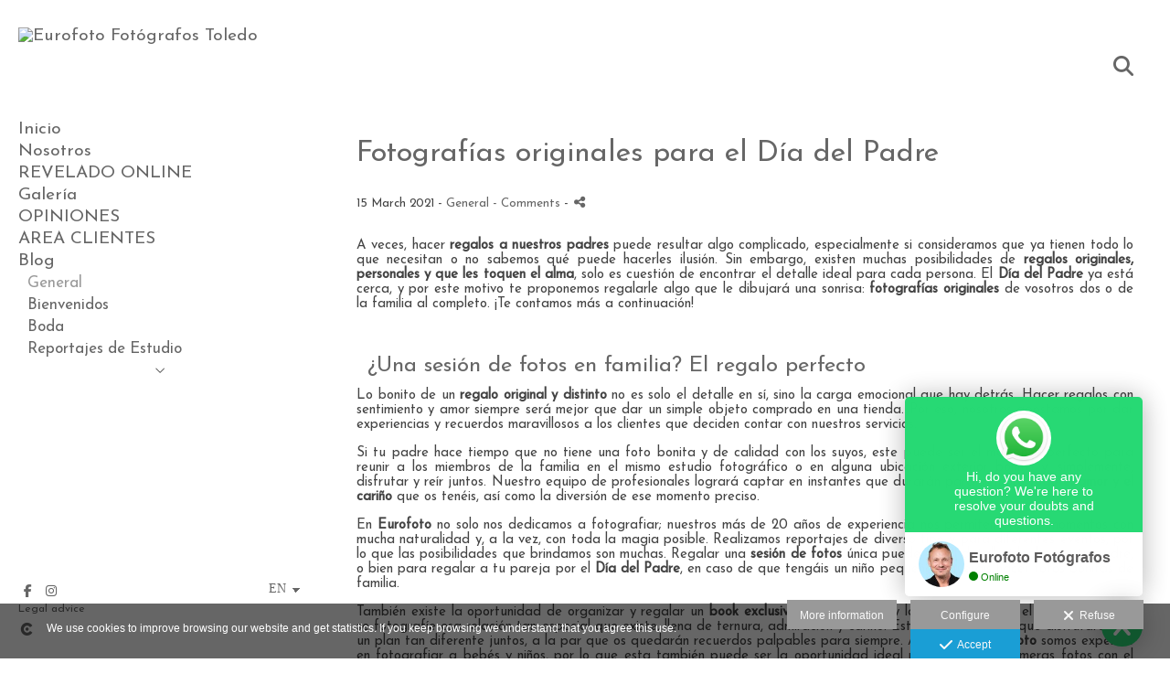

--- FILE ---
content_type: text/html; charset=UTF-8
request_url: https://www.eurofoto2.com/lang/en/blog/fotografias-originales-para-el-dia-del-padre
body_size: 22327
content:
<!DOCTYPE html>
<html lang="en">

  <head>

    
<style>
html,body{background-color:;}
</style>
<base href="https://www.eurofoto2.com" />
<meta charset="utf-8" />
<meta http-equiv="content-type" content="text/html; charset=utf-8" />
<meta http-equiv="content-language" content="en" />
<title>Fotografías originales para el Día del Padre - Eurofoto Fotógrafos Toledo</title>
<meta name="description" content="A veces, hacer regalos a nuestros padres puede resultar algo complicado, especialmente si consideramos que ya tienen todo lo que necesitan o no sabemos qué puede hacerles ilusión. Sin embargo, existen muchas posibilidades de regalos originales, personales y que les toquen el alma, solo es cuestión de encontrar el detalle ideal para cada persona. El Día del Padre ya está cerca, y por este motivo te proponemos regalarle algo que le dibujará una sonrisa: fotografías originales de vosotros dos o de la familia al completo. ¡Te contamos más a continuación! ¿Una sesión de fotos en familia? El regalo perfectoLo bonito de un regalo original y distinto no es solo el detalle en sí, sino la carga emocional que hay detrás. Hacer regalos con sentimiento y amor siempre será mejor que dar un simple objeto comprado en una tienda. Por eso, nosotros apostamos por dar experiencias y recuerdos maravillosos a los clientes que deciden contar con nuestros servicios. Si tu padre hace tiempo que no tiene una foto bonita y de calidad con los suyos, este puede ser el momento perfecto para reunir a los miembros de la familia en el mismo estudio fotográfico o en alguna ubicación exterior bonita y, simplemente, disfrutar y reír juntos. Nuestro equipo de profesionales logrará captar en instantes que durarán para siempre todo el amor y el cariño que os tenéis, así como la diversión de ese momento preciso.En Eurofoto no solo nos dedicamos a fotografiar; nuestros más de 20 años de experiencia nos permiten captar momentos con mucha naturalidad y, a la vez, con toda la magia posible. Realizamos reportajes de diverso tipo y para diferentes eventos, por lo que las posibilidades que brindamos son muchas. Regalar una sesión de fotos única puede ser el detalle ideal para tu padre, o bien para regalar a tu pareja por el Día del Padre, en caso de que tengáis un niño pequeño y queráis hacer fotos bonitas de familia.También existe la oportunidad de organizar y regalar un book exclusivo para el padre y la hija o el hijo, en el que únicamente se fotografíe esa relación tan especial que existe, llena de ternura, admiración y cariño. Estamos seguros de que disfrutaréis de un plan tan diferente juntos, a la par que os quedarán recuerdos palpables para siempre. Además, en Eurofoto somos expertos en fotografiar a bebés y niños, por lo que esta también puede ser la oportunidad ideal para hacer las primeras fotos con el recién nacido o con niños pequeños. ¿Estás embarazada y a punto de tener un hijo? Quizá el regalo perfecto sean unas fotos en pareja, justo antes de que el peque vea la luz. También estamos especializados en fotografiar a premamás, así que conseguirás un book original y único.Regalos originales para el Día del Padre Por otro lado, si quieres completar tu regalo para el Día del Padre con algún otro detalle, o bien directamente optar por otra posibilidad, tienes muchas más opciones. Por ejemplo, puedes escoger tu foto favorita con tu padre y estamparla en una taza; de esta forma, podrá desayunar cada día recordando ese detalle tan bonito que tuviste y con el placer de rememorar el momento de la foto. De la misma forma, puedes decidirte por imanes para la nevera personalizados, cerámicas variadas, camisetas o incluso cojines. En todas estas opciones, aunque puedes escribir la frase que quieras, te recomendamos que elijas alguna foto bonita de los dos, o bien una frase que os guste especialmente y que le vaya a recordar a ti.Por último, un lienzo con una foto vuestra es uno de los mejores detalles que puedes tener con tu padre. Localiza un lugar en el que pueda colocarlo, ya sea en casa o en su despacho, y decide el tamaño ideal para esa ubicación concreta, así no fallarás en las medidas. Aunque puedes escoger cualquier foto antigua que tengas en el móvil o en el ordenador, es poco probable que alguna de ellas alcance la calidad y naturalidad de las imágenes que se realizan en estudio. Por eso, lo mejor sería acudir a una sesión de fotos personalizada y, después, elegir la instantánea que más os guste para colocarla en el lienzo. ¡Tu padre será el más feliz!Como ves, la posibilidad de regalar a tu padre fotografías originales no solo es distinta y tentadora, sino que muy probablemente será algo que le encante, que le saque sonrisas e incluso alguna lagrimilla. Optar por una sesión de fotos personalizada, ya sea para toda la familia o únicamente para vosotros dos, es algo que le emocionará y, sin duda, una experiencia que recordaréis con cariño para siempre. Nosotros somos expertos en captar las emociones con naturalidad y cercanía, ahora solo te queda a ti confiar en nuestro trabajo y decidirte por el mejor regalo para el Día del Padre." />
<meta name="viewport" content="width=device-width, height=device-height, initial-scale=1.0, maximum-scale=1.0, user-scalable=0" />
<meta name="theme-color" content="" />
<link rel="dns-prefetch" href="https://maxcdn.bootstrapcdn.com">
<link rel="dns-prefetch" href="https://cdnjs.cloudflare.com">
<link rel="dns-prefetch" href="https://s3.eu-west-1.amazonaws.com"><link rel="preconnect" href="https://s3.eu-west-1.amazonaws.com" crossorigin="anonymous">
<meta name="generator" content="dinaCMS Arcadina">
<link rel="alternate" href="https://www.eurofoto2.com/rss.xml" title="Eurofoto Fotógrafos Toledo" type="application/rss+xml" />
<link rel="canonical" href="https://www.eurofoto2.com/blog/fotografias-originales-para-el-dia-del-padre">
<link rel="alternate" hreflang="es" href="https://www.eurofoto2.com/lang/es/blog/fotografias-originales-para-el-dia-del-padre" >
<link rel="alternate" hreflang="en" href="https://www.eurofoto2.com/lang/en/blog/fotografias-originales-para-el-dia-del-padre" >
<link rel="alternate" hreflang="de" href="https://www.eurofoto2.com/lang/de/blog/fotografias-originales-para-el-dia-del-padre" >
<link rel="alternate" hreflang="fr" href="https://www.eurofoto2.com/lang/fr/blog/fotografias-originales-para-el-dia-del-padre" >
<link rel="alternate" hreflang="it" href="https://www.eurofoto2.com/lang/it/blog/fotografias-originales-para-el-dia-del-padre" >
<meta property="content:id" content="551356" />
<meta property="content:id_sup" content="999990" />
<meta property="content:type" content="post" />

<meta property="og:type" content="article">
<meta property="og:title" content="Fotografías originales para el Día del Padre - Eurofoto Fotógrafos Toledo">
<meta property="og:description" content="A veces, hacer regalos a nuestros padres puede resultar algo complicado, especialmente si consideramos que ya tienen todo lo que necesitan o no sabemos qué puede hacerles ilusión. Sin embargo, existen muchas posibilidades de regalos originales, personales y que les toquen el alma, solo es cuestión de encontrar el detalle ideal para cada persona. El Día del Padre ya está cerca, y por este motivo te proponemos regalarle algo que le dibujará una sonrisa: fotografías originales de vosotros dos o de la familia al completo. ¡Te contamos más a continuación! ¿Una sesión de fotos en familia? El regalo perfectoLo bonito de un regalo original y distinto no es solo el detalle en sí, sino la carga emocional que hay detrás. Hacer regalos con sentimiento y amor siempre será mejor que dar un simple objeto comprado en una tienda. Por eso, nosotros apostamos por dar experiencias y recuerdos maravillosos a los clientes que deciden contar con nuestros servicios. Si tu padre hace tiempo que no tiene una foto bonita y de calidad con los suyos, este puede ser el momento perfecto para reunir a los miembros de la familia en el mismo estudio fotográfico o en alguna ubicación exterior bonita y, simplemente, disfrutar y reír juntos. Nuestro equipo de profesionales logrará captar en instantes que durarán para siempre todo el amor y el cariño que os tenéis, así como la diversión de ese momento preciso.En Eurofoto no solo nos dedicamos a fotografiar; nuestros más de 20 años de experiencia nos permiten captar momentos con mucha naturalidad y, a la vez, con toda la magia posible. Realizamos reportajes de diverso tipo y para diferentes eventos, por lo que las posibilidades que brindamos son muchas. Regalar una sesión de fotos única puede ser el detalle ideal para tu padre, o bien para regalar a tu pareja por el Día del Padre, en caso de que tengáis un niño pequeño y queráis hacer fotos bonitas de familia.También existe la oportunidad de organizar y regalar un book exclusivo para el padre y la hija o el hijo, en el que únicamente se fotografíe esa relación tan especial que existe, llena de ternura, admiración y cariño. Estamos seguros de que disfrutaréis de un plan tan diferente juntos, a la par que os quedarán recuerdos palpables para siempre. Además, en Eurofoto somos expertos en fotografiar a bebés y niños, por lo que esta también puede ser la oportunidad ideal para hacer las primeras fotos con el recién nacido o con niños pequeños. ¿Estás embarazada y a punto de tener un hijo? Quizá el regalo perfecto sean unas fotos en pareja, justo antes de que el peque vea la luz. También estamos especializados en fotografiar a premamás, así que conseguirás un book original y único.Regalos originales para el Día del Padre Por otro lado, si quieres completar tu regalo para el Día del Padre con algún otro detalle, o bien directamente optar por otra posibilidad, tienes muchas más opciones. Por ejemplo, puedes escoger tu foto favorita con tu padre y estamparla en una taza; de esta forma, podrá desayunar cada día recordando ese detalle tan bonito que tuviste y con el placer de rememorar el momento de la foto. De la misma forma, puedes decidirte por imanes para la nevera personalizados, cerámicas variadas, camisetas o incluso cojines. En todas estas opciones, aunque puedes escribir la frase que quieras, te recomendamos que elijas alguna foto bonita de los dos, o bien una frase que os guste especialmente y que le vaya a recordar a ti.Por último, un lienzo con una foto vuestra es uno de los mejores detalles que puedes tener con tu padre. Localiza un lugar en el que pueda colocarlo, ya sea en casa o en su despacho, y decide el tamaño ideal para esa ubicación concreta, así no fallarás en las medidas. Aunque puedes escoger cualquier foto antigua que tengas en el móvil o en el ordenador, es poco probable que alguna de ellas alcance la calidad y naturalidad de las imágenes que se realizan en estudio. Por eso, lo mejor sería acudir a una sesión de fotos personalizada y, después, elegir la instantánea que más os guste para colocarla en el lienzo. ¡Tu padre será el más feliz!Como ves, la posibilidad de regalar a tu padre fotografías originales no solo es distinta y tentadora, sino que muy probablemente será algo que le encante, que le saque sonrisas e incluso alguna lagrimilla. Optar por una sesión de fotos personalizada, ya sea para toda la familia o únicamente para vosotros dos, es algo que le emocionará y, sin duda, una experiencia que recordaréis con cariño para siempre. Nosotros somos expertos en captar las emociones con naturalidad y cercanía, ahora solo te queda a ti confiar en nuestro trabajo y decidirte por el mejor regalo para el Día del Padre.">
<meta property="og:url" content="https://www.eurofoto2.com/lang/en/blog/fotografias-originales-para-el-dia-del-padre">
<meta property="og:image" content="https://www.eurofoto2.com/sh/content/img/gal/551356/_featured_20210315140237604f68fdaaa26.sized.jpg">
<meta property="og:image:type" content="image/jpeg" />
<meta property="og:image:width" content="640" />
<meta property="og:image:height" content="480" />
<meta name="twitter:card" content="summary_large_image" />
<meta name="twitter:title" content="Fotografías originales para el Día del Padre - Eurofoto Fotógrafos Toledo" />
<meta name="twitter:description" content="A veces, hacer regalos a nuestros padres puede resultar algo complicado, especialmente si consideramos que ya tienen todo lo que necesitan o no sabemos qué puede hacerles ilusión. Sin embargo, existen muchas posibilidades de regalos originales, personales y que les toquen el alma, solo es cuestión de encontrar el detalle ideal para cada persona. El Día del Padre ya está cerca, y por este motivo te proponemos regalarle algo que le dibujará una sonrisa: fotografías originales de vosotros dos o de la familia al completo. ¡Te contamos más a continuación! ¿Una sesión de fotos en familia? El regalo perfectoLo bonito de un regalo original y distinto no es solo el detalle en sí, sino la carga emocional que hay detrás. Hacer regalos con sentimiento y amor siempre será mejor que dar un simple objeto comprado en una tienda. Por eso, nosotros apostamos por dar experiencias y recuerdos maravillosos a los clientes que deciden contar con nuestros servicios. Si tu padre hace tiempo que no tiene una foto bonita y de calidad con los suyos, este puede ser el momento perfecto para reunir a los miembros de la familia en el mismo estudio fotográfico o en alguna ubicación exterior bonita y, simplemente, disfrutar y reír juntos. Nuestro equipo de profesionales logrará captar en instantes que durarán para siempre todo el amor y el cariño que os tenéis, así como la diversión de ese momento preciso.En Eurofoto no solo nos dedicamos a fotografiar; nuestros más de 20 años de experiencia nos permiten captar momentos con mucha naturalidad y, a la vez, con toda la magia posible. Realizamos reportajes de diverso tipo y para diferentes eventos, por lo que las posibilidades que brindamos son muchas. Regalar una sesión de fotos única puede ser el detalle ideal para tu padre, o bien para regalar a tu pareja por el Día del Padre, en caso de que tengáis un niño pequeño y queráis hacer fotos bonitas de familia.También existe la oportunidad de organizar y regalar un book exclusivo para el padre y la hija o el hijo, en el que únicamente se fotografíe esa relación tan especial que existe, llena de ternura, admiración y cariño. Estamos seguros de que disfrutaréis de un plan tan diferente juntos, a la par que os quedarán recuerdos palpables para siempre. Además, en Eurofoto somos expertos en fotografiar a bebés y niños, por lo que esta también puede ser la oportunidad ideal para hacer las primeras fotos con el recién nacido o con niños pequeños. ¿Estás embarazada y a punto de tener un hijo? Quizá el regalo perfecto sean unas fotos en pareja, justo antes de que el peque vea la luz. También estamos especializados en fotografiar a premamás, así que conseguirás un book original y único.Regalos originales para el Día del Padre Por otro lado, si quieres completar tu regalo para el Día del Padre con algún otro detalle, o bien directamente optar por otra posibilidad, tienes muchas más opciones. Por ejemplo, puedes escoger tu foto favorita con tu padre y estamparla en una taza; de esta forma, podrá desayunar cada día recordando ese detalle tan bonito que tuviste y con el placer de rememorar el momento de la foto. De la misma forma, puedes decidirte por imanes para la nevera personalizados, cerámicas variadas, camisetas o incluso cojines. En todas estas opciones, aunque puedes escribir la frase que quieras, te recomendamos que elijas alguna foto bonita de los dos, o bien una frase que os guste especialmente y que le vaya a recordar a ti.Por último, un lienzo con una foto vuestra es uno de los mejores detalles que puedes tener con tu padre. Localiza un lugar en el que pueda colocarlo, ya sea en casa o en su despacho, y decide el tamaño ideal para esa ubicación concreta, así no fallarás en las medidas. Aunque puedes escoger cualquier foto antigua que tengas en el móvil o en el ordenador, es poco probable que alguna de ellas alcance la calidad y naturalidad de las imágenes que se realizan en estudio. Por eso, lo mejor sería acudir a una sesión de fotos personalizada y, después, elegir la instantánea que más os guste para colocarla en el lienzo. ¡Tu padre será el más feliz!Como ves, la posibilidad de regalar a tu padre fotografías originales no solo es distinta y tentadora, sino que muy probablemente será algo que le encante, que le saque sonrisas e incluso alguna lagrimilla. Optar por una sesión de fotos personalizada, ya sea para toda la familia o únicamente para vosotros dos, es algo que le emocionará y, sin duda, una experiencia que recordaréis con cariño para siempre. Nosotros somos expertos en captar las emociones con naturalidad y cercanía, ahora solo te queda a ti confiar en nuestro trabajo y decidirte por el mejor regalo para el Día del Padre.">
<meta property="twitter:image" content="https://www.eurofoto2.com/sh/content/img/gal/551356/_featured_20210315140237604f68fdaaa26.sized.jpg">
<link rel="image_src" href="https://www.eurofoto2.com/sh/content/img/gal/551356/_featured_20210315140237604f68fdaaa26.sized.jpg">
<script type="text/javascript">
var DINA_CONTENT_ID=551356;
var MODO_WEB='p';
var DINA_URI=["blog","fotografias-originales-para-el-dia-del-padre"]
var HTTP_PROTOCOL='https://'
var IN_DEMOS=false
var IN_MULTINICIO=false
var DINA_MOBILE=false;
var DINA_DEVICE={"type":"Desktop","os":"MacOS","osVersion":"Otros","userAgent":"Chrome","userAgentVersion":"131.0.0.0","force":false,"userAgentString":"Mozilla\/5.0 (Macintosh; Intel Mac OS X 10_15_7) AppleWebKit\/537.36 (KHTML, like Gecko) Chrome\/131.0.0.0 Safari\/537.36; ClaudeBot\/1.0; +claudebot@anthropic.com)"};
var DINA_THEME_NAME='bangkok';
var DINA_THEME_MODULES={"menu":"bangkok","footer":"bangkok","page":"bangkok","inicio":"transparent","intro":"infinite","texto":"bangkok","galeria":"infinite","blog":"infinite","contacto":"bangkok","noticias":"bangkok","libro":"bangkok","galeria_instagram":"basic","menu_mobile":"cool","menu_desktop":"classicv","landing":"basic"};
var DINA_TEMPLATE='blog';
var DINA_THEME_WHITE=true;
var DINA_ENABLE_RESIZE=false;
var DINA_ESCAPED_FRAGMENT=false;
var DINA_ICONS={"500px":"fa-brands fa-500px","ad":"fa-solid fa-ad","address-card-o":"fa-regular fa-address-card","address-card":"fa-regular fa-address-card","alarm-clock":"fa-light fa-alarm-clock","align-center":"fa-solid fa-align-center","align-left":"fa-solid fa-align-left","align-right":"fa-solid fa-align-right","analytics":"fa-solid fa-analytics","angle-double-down":"fa-light fa-angle-double-down","angle-double-left":"fa-light fa-angle-double-left","angle-double-right":"fa-light fa-angle-double-right","angle-double-up":"fa-light fa-angle-double-up","angle-down":"fa-light fa-angle-down","angle-left":"fa-light fa-angle-left","angle-right":"fa-light fa-angle-right","angle-up":"fa-light fa-angle-up","area-chart":"fa-solid fa-chart-area","arrow-circle-o-down":"fa-regular fa-arrow-alt-circle-down","arrow-circle-o-left":"fa-regular fa-arrow-alt-circle-left","arrow-circle-o-right":"fa-regular fa-arrow-alt-circle-right","arrow-circle-o-up":"fa-regular fa-arrow-alt-circle-up","arrow-down":"fa-solid fa-arrow-down","arrow-left":"fa-solid fa-arrow-left","arrow-right":"fa-solid fa-arrow-right","arrow-right-long":"fa-light fa-long-arrow-right","arrow-up":"fa-solid fa-arrow-up","arrows-alt":"fa-solid fa-arrows-alt","arrows-h":"fa-solid fa-arrows-h","arrows-v":"fa-solid fa-arrows-v","arrows":"fa-solid fa-arrows","arrows-light":"fa-light fa-arrows-up-down-left-right","asterisk":"fa-solid fa-asterisk","badge-dollar":"fa-solid fa-badge-dollar","badge-percent":"fa-solid fa-badge-percent","badge":"fa-solid fa-badge","ban":"fa-solid fa-ban","bars":"fa-solid fa-bars","behance":"fa-brands fa-behance","bell-o":"fa-regular fa-bell","blank":"fa-solid fa-fw","blogger-b":"fa-brands fa-blogger-b","blogger":"fa-brands fa-blogger-b","bold":"fa-solid fa-bold","bolt":"fa-solid fa-bolt","book":"fa-solid fa-book","booking":"fa-regular fa-book-user","bookmark":"fa-solid fa-bookmark","brain":"fa-regular fa-head-side-brain","browser":"fa-regular fa-browser","calculator":"fa-solid fa-calculator","calendar":"fa-regular fa-calendar-alt","calendar-add":"fa-regular fa-calendar-plus","calendar-star":"fa-regular fa-calendar-star","calendar-check":"fa-regular fa-calendar-check","camera-retro":"fa-solid fa-camera-retro","camera":"fa-solid fa-camera","card":"fa-solid fa-credit-card","caret-down":"fa-solid fa-caret-down","caret-left":"fa-solid fa-caret-left","caret-right":"fa-solid fa-caret-right","caret-up":"fa-solid fa-caret-up","cart-circle-plus":"fa-solid fa-cart-circle-plus","cart-down":"fa-solid fa-cart-down","cart-left":"fa-solid fa-cart-left","cart-right":"fa-solid fa-cart-right","cart-up":"fa-solid fa-cart-up","certificate":"fa-solid fa-certificate","chart-area":"fa-solid fa-chart-area","chart-bar":"fa-solid fa-chart-bar","chart-line":"fa-solid fa-chart-line","check":"fa-solid fa-check","checked":"fa-solid fa-check-square","check-circle":"fa-solid fa-check-circle","chevron-down":"fa-light fa-chevron-down","previous":"fa-light fa-chevron-left","prev":"fa-light fa-chevron-left","chevron-left":"fa-light fa-chevron-left","chevron-right":"fa-light fa-chevron-right","next":"fa-light fa-chevron-right","chevron-up":"fa-light fa-chevron-up","circle-notch":"fa-solid fa-circle-notch","circle-o-notch":"fa-solid fa-circle-notch fa-spin","circle-thin":"fa-regular fa-circle","circle":"fa-solid fa-circle","clipboard-list-check":"fa-solid fa-clipboard-list-check","clipboard-list":"fa-solid fa-clipboard-list","clipboard":"fa-solid fa-paste","clock-o":"fa-regular fa-clock","clock":"fa-regular fa-clock","clone":"fa-regular fa-clone","close":"fa-light fa-xmark","cloud":"fa-solid fa-cloud","cloud-download":"fa-solid fa-cloud-download","cloud-upload":"fa-solid fa-cloud-upload","cloud-plus":"fa-solid fa-cloud-plus","code":"fa-regular fa-code","cog":"fa-solid fa-cog","columns":"fa-regular fa-columns","comment":"fa-solid fa-comment","commenting-o":"fa-regular fa-commenting","comments-o":"fa-regular fa-comments","comments":"fa-solid fa-comments","compress":"fa-solid fa-compress-alt","connect":"fa-solid fa-right-to-bracket","copy":"fa-solid fa-copy","copyright":"fa-solid fa-copyright","credit-card-alt":"fa-solid fa-credit-card","credit-card":"fa-solid fa-credit-card","crono":"fa-regular fa-stopwatch","crosshairs":"fa-light fa-crosshairs","css3":"fa-brands fa-css3","cubes":"fa-solid fa-cubes","delicious":"fa-brands fa-delicious","desktop":"fa-solid fa-desktop","deviantart":"fa-brands fa-deviantart","dot-circle":"fa-regular fa-dot-circle","download":"fa-solid fa-download","dribbble":"fa-brands fa-dribbble","ellipsis-v":"fa-solid fa-ellipsis-v","email":"fa-solid fa-envelope","envelope-o":"fa-solid fa-envelope","envelope":"fa-solid fa-envelope","envelope-open":"fa-regular fa-envelope-open","eraser":"fa-solid fa-eraser","exchange":"fa-solid fa-exchange","exclamation-circle":"fa-solid fa-exclamation-circle","exclamation-triangle":"fa-solid fa-exclamation-triangle","exclamation":"fa-solid fa-exclamation","expand":"fa-solid fa-expand","external-link":"fa-solid fa-external-link","eye":"fa-solid fa-eye","eye-slash":"fa-solid fa-eye-slash","face-grin":"fa-solid fa-grin","facebook":"fa-brands fa-facebook-f","fast-backward":"fa-solid fa-fast-backward","fast-forward":"fa-solid fa-fast-forward","file-code-o":"fa-regular fa-file-code","file-import":"fa-solid fa-file-import","file-o":"fa-regular fa-file","file-pen":"fa-solid fa-file-pen","file-pdf-o":"fa-regular fa-file-pdf","file-signature":"fa-regular fa-file-signature","file-text-o":"fa-regular fa-file-alt","file-text":"fa-solid fa-file-alt","file-video-o":"fa-regular fa-file-video","file":"fa-solid fa-file","files-o":"fa-regular fa-copy","file-image":"fa-regular fa-file-image","file-edit":"fa-regular fa-file-edit","file-alt":"fa-regular fa-file-alt","flag":"fa-solid fa-flag","flickr":"fa-brands fa-flickr","folder":"fa-solid fa-folder","folder-plus":"fa-solid fa-folder-plus","folders":"fa-solid fa-folders","folder-tree":"fa-solid fa-folder-tree","folder-upload":"fa-solid fa-folder-upload","folder-download":"fa-solid fa-folder-download","folder-open":"fa-solid fa-folder-open","font":"fa-solid fa-font","font-case":"fa-regular fa-font-case","foursquare":"fa-brands fa-foursquare","frown-o":"fa-regular fa-frown","fullscreen-off":"fa-solid fa-compress","fullscreen-on":"fa-solid fa-expand","gifts":"fa-solid fa-gifts","globe":"fa-solid fa-globe-americas","grid":"fa-solid fa-th","google":"fa-brands fa-google","google-plus":"fa-brands fa-google-plus-g","googleplus":"fa-brands fa-google-plus-g","hashtag":"fa-solid fa-hashtag","hdd-o":"fa-regular fa-hdd","heart":"fa-solid fa-heart","heart-circle-plus":"fa-solid fa-heart-circle-plus","help":"fa-solid fa-question-circle","history":"fa-solid fa-history","home":"fa-solid fa-home","hourglass":"fa-solid fa-hourglass","ia":"fa-regular fa-head-side-brain","icons":"fa-solid fa-icons","id-card-o":"fa-regular fa-id-card","id-card":"fa-solid fa-id-card","image-polaroid":"fa-solid fa-image-polaroid","image":"fa-regular fa-image","images":"fa-regular fa-images","info-circle":"fa-solid fa-info-circle","info-questiff":"fa-solid fa-info-question","info-question":"fa-solid fa-info-question","info":"fa-solid fa-info","instagram":"fa-brands fa-instagram","italic":"fa-solid fa-italic","key":"fa-solid fa-key","language":"fa-regular fa-language","laptop":"fa-solid fa-laptop","line-chart":"fa-solid fa-chart-line","link":"fa-solid fa-link","linkedin-in":"fa-brands fa-linkedin-in","linkedin":"fa-brands fa-linkedin-in","list-ol":"fa-solid fa-list-ol","list":"fa-solid fa-list","lock":"fa-solid fa-lock","long-arrow-down":"fa-light fa-long-arrow-down","long-arrow-left":"fa-light fa-long-arrow-left","long-arrow-right":"fa-light fa-long-arrow-right","long-arrow-up":"fa-light fa-long-arrow-up","mail":"fa-solid fa-envelope","mail-bulk":"fa-solid fa-mail-bulk","map-marker":"fa-solid fa-location-dot","map-marker-edit":"fa-solid fa-location-pin","map-o":"fa-solid fa-map","megaphone":"fa-solid fa-megaphone","minus-circle":"fa-solid fa-minus-circle","minus-light":"fa-light fa-minus","minus-square":"fa-regular fa-minus-square","minus":"fa-solid fa-minus","mobile":"fa-solid fa-mobile-alt","money":"fa-regular fa-money-bill-alt","mouse-alt":"fa-regular fa-mouse-alt","music":"fa-solid fa-music","newspaper-o":"fa-regular fa-newspaper","paint-brush":"fa-solid fa-paint-brush","palette":"fa-solid fa-palette","paper-plane":"fa-solid fa-paper-plane","paste":"fa-solid fa-paste","paypal":"fa-brands fa-paypal","pause":"fa-solid fa-pause","pencil":"fa-solid fa-pencil","percent":"fa-solid fa-percent","phone":"fa-solid fa-phone-alt","photo-video":"fa-solid fa-photo-video","picasa":"fa-solid fa-life-ring","picture-o":"fa-regular fa-image","picture":"fa-regular fa-image","pinterest-p":"fa-brands fa-pinterest-p","pinterest":"fa-brands fa-pinterest-p","play-circle":"fa-solid fa-play-circle","play":"fa-solid fa-play","plug":"fa-solid fa-plug","plus-circle":"fa-solid fa-plus-circle","plus-light":"fa-light fa-plus","plus-square":"fa-regular fa-plus-square","plus":"fa-solid fa-plus","portrait":"fa-regular fa-portrait","power-off":"fa-solid fa-power-off","preview":"fa-solid fa-file-search","print":"fa-solid fa-print","prohibited":"fa-solid fa-minus-circle","pulse":"fa-solid fa-spinner fa-pulse","qr-code":"fa-regular fa-qrcode","qrcode":"fa-regular fa-qrcode","question":"fa-solid fa-question-circle","question-circle":"fa-solid fa-question-circle","radio":"fa-regular fa-circle","radio-checked":"fa-regular fa-dot-circle","random":"fa-solid fa-random","receipt":"fa-light fa-receipt","reddit":"fa-brands fa-reddit","redo":"fa-solid fa-redo","refresh":"fa-solid fa-sync","rocket":"fa-regular fa-rocket","rocket-launch":"fa-regular fa-rocket-launch","rss":"fa-solid fa-rss","search-plus":"fa-solid fa-search-plus","search":"fa-solid fa-search","send":"fa-solid fa-paper-plane","sessions":"fa-regular fa-calendar-check","sessiontypes":"fa-regular fa-camera-retro","share-alt":"fa-solid fa-share-alt","share-square-o":"fa-solid fa-share-square","share":"fa-solid fa-share","shipping-fast":"fa-solid fa-shipping-fast","shopping-basket":"fa-solid fa-shopping-basket","shopping-cart-plus":"fa-solid fa-cart-plus","shopping-cart":"fa-solid fa-shopping-cart","sign-in":"fa-solid fa-sign-in","sign-out":"fa-solid fa-sign-out","sitemap":"fa-solid fa-sitemap","skype":"fa-brands fa-skype","sliders-h":"fa-regular fa-sliders-h","sliders-v-square":"fa-solid fa-sliders-v-square","smile-o":"fa-regular fa-smile","sms":"fa-regular fa-sms","sort-alpha-asc":"fa-solid fa-sort-alpha-down","sort":"fa-solid fa-sort","sparkles":"fa-solid fa-sparkles","spin":"fa-spin","spinner-third":"fa-solid fa-spinner-third fa-pulse","star-o":"fa-regular fa-star","star":"fa-solid fa-star","star-half-o":"fa-solid fa-star-half-stroke","stars":"fa-solid fa-stars","step-backward":"fa-solid fa-step-backward","step-forward":"fa-solid fa-step-forward","sticky-note-o":"fa-regular fa-sticky-note","sticky-note":"fa-solid fa-sticky-note","stream":"fa-light fa-stream","sync":"fa-solid fa-sync","table":"fa-light fa-table","tablet":"fa-solid fa-tablet-alt","tachometer":"fa-solid fa-tachometer-alt","tag":"fa-solid fa-tag","tasks":"fa-solid fa-tasks-alt","telegram":"fa-brands fa-telegram","text-width":"fa-regular fa-text-width","th-large":"fa-solid fa-th-large","th":"fa-solid fa-th","thumbs-o-up":"fa-solid fa-thumbs-up","thumbs-up":"fa-solid fa-thumbs-up","thumbtack":"fa-solid fa-thumbtack","tiktok":"fa-brands fa-tiktok","times":"fa-solid fa-xmark","tools":"fa-solid fa-tools","toolbox":"fa-solid fa-toolbox","trash-o":"fa-regular fa-trash-can","trash":"fa-solid fa-trash-can","truck":"fa-solid fa-truck","tumblr":"fa-brands fa-tumblr","twitch":"fa-brands fa-twitch","twitter":"fa-brands fa-x-twitter","unchecked":"fa-regular fa-square","undo":"fa-solid fa-undo","unlock":"fa-solid fa-unlock","upload":"fa-solid fa-upload","upselling":"fa-solid fa-arrow-circle-up","user-edit":"fa-solid fa-user-edit","user-secret":"fa-solid fa-user-secret","user":"fa-solid fa-user","users":"fa-solid fa-users","users-cog":"fa-solid fa-users-cog","video-camera":"fa-solid fa-video","vimeo":"fa-brands fa-vimeo-v","vk":"fa-brands fa-vk","volume-off":"fa-solid fa-volume-off","volume-up":"fa-solid fa-volume-up","wait":"fa-solid fa-circle-notch fa-spin","warning":"fa-solid fa-exclamation-circle","whatsapp":"fa-brands fa-whatsapp","window-maximize":"fa-solid fa-window-maximize","window-minimize":"fa-solid fa-window-minimize","wrench":"fa-solid fa-wrench","yahoo":"fa-brands fa-yahoo","youtube-play":"fa-brands fa-youtube","youtube":"fa-brands fa-youtube"}
</script>

<!-- Structured data LD+JSON -->
<script type="application/ld+json">
{"@context":"http://schema.org","@graph":[{"@type":"WebSite","@id":"https://www.eurofoto2.com","name":"Eurofoto Fotógrafos Toledo","description":"Fotógrafo de bodas en Toledo. Marcamos la diferencia con calidad. Llámenos al 925.25.34.67 y le atenderemos sin compromiso. Fotógrafos de bodas, comuniones, books, estudio, reportajes.","inLanguage":"en"},{"@type":"BreadcrumbList","itemListElement":[{"@type":"ListItem","position":1,"name":"Eurofoto Fotógrafos Toledo","item":"https://www.eurofoto2.com"},{"@type":"ListItem","position":2,"name":"Blog","item":"https://www.eurofoto2.com/lang/en/blog"},{"@type":"ListItem","position":3,"name":"Fotografías originales para el Día del Padre","item":"https://www.eurofoto2.com/lang/en/blog/fotografias-originales-para-el-dia-del-padre"}]},{"@type":"WebPage","@id":"https://www.eurofoto2.com/lang/en/blog/fotografias-originales-para-el-dia-del-padre","name":"Fotografías originales para el Día del Padre - Eurofoto Fotógrafos Toledo","inLanguage":"en","description":"A veces, hacer regalos a nuestros padres puede resultar algo complicado, especialmente si consideramos que ya tienen todo lo que necesitan o no sabemos qué puede hacerles ilusión. Sin embargo, existen muchas posibilidades de regalos originales, personales y que les toquen el alma, solo es cuestión de encontrar el detalle ideal para cada persona. El Día del Padre ya está cerca, y por este motivo te proponemos regalarle algo que le dibujará una sonrisa: fotografías originales de vosotros dos o de la familia al completo. ¡Te contamos más a continuación! ¿Una sesión de fotos en familia? El regalo perfectoLo bonito de un regalo original y distinto no es solo el detalle en sí, sino la carga emocional que hay detrás. Hacer regalos con sentimiento y amor siempre será mejor que dar un simple objeto comprado en una tienda. Por eso, nosotros apostamos por dar experiencias y recuerdos maravillosos a los clientes que deciden contar con nuestros servicios. Si tu padre hace tiempo que no tiene una foto bonita y de calidad con los suyos, este puede ser el momento perfecto para reunir a los miembros de la familia en el mismo estudio fotográfico o en alguna ubicación exterior bonita y, simplemente, disfrutar y reír juntos. Nuestro equipo de profesionales logrará captar en instantes que durarán para siempre todo el amor y el cariño que os tenéis, así como la diversión de ese momento preciso.En Eurofoto no solo nos dedicamos a fotografiar; nuestros más de 20 años de experiencia nos permiten captar momentos con mucha naturalidad y, a la vez, con toda la magia posible. Realizamos reportajes de diverso tipo y para diferentes eventos, por lo que las posibilidades que brindamos son muchas. Regalar una sesión de fotos única puede ser el detalle ideal para tu padre, o bien para regalar a tu pareja por el Día del Padre, en caso de que tengáis un niño pequeño y queráis hacer fotos bonitas de familia.También existe la oportunidad de organizar y regalar un book exclusivo para el padre y la hija o el hijo, en el que únicamente se fotografíe esa relación tan especial que existe, llena de ternura, admiración y cariño. Estamos seguros de que disfrutaréis de un plan tan diferente juntos, a la par que os quedarán recuerdos palpables para siempre. Además, en Eurofoto somos expertos en fotografiar a bebés y niños, por lo que esta también puede ser la oportunidad ideal para hacer las primeras fotos con el recién nacido o con niños pequeños. ¿Estás embarazada y a punto de tener un hijo? Quizá el regalo perfecto sean unas fotos en pareja, justo antes de que el peque vea la luz. También estamos especializados en fotografiar a premamás, así que conseguirás un book original y único.Regalos originales para el Día del Padre Por otro lado, si quieres completar tu regalo para el Día del Padre con algún otro detalle, o bien directamente optar por otra posibilidad, tienes muchas más opciones. Por ejemplo, puedes escoger tu foto favorita con tu padre y estamparla en una taza; de esta forma, podrá desayunar cada día recordando ese detalle tan bonito que tuviste y con el placer de rememorar el momento de la foto. De la misma forma, puedes decidirte por imanes para la nevera personalizados, cerámicas variadas, camisetas o incluso cojines. En todas estas opciones, aunque puedes escribir la frase que quieras, te recomendamos que elijas alguna foto bonita de los dos, o bien una frase que os guste especialmente y que le vaya a recordar a ti.Por último, un lienzo con una foto vuestra es uno de los mejores detalles que puedes tener con tu padre. Localiza un lugar en el que pueda colocarlo, ya sea en casa o en su despacho, y decide el tamaño ideal para esa ubicación concreta, así no fallarás en las medidas. Aunque puedes escoger cualquier foto antigua que tengas en el móvil o en el ordenador, es poco probable que alguna de ellas alcance la calidad y naturalidad de las imágenes que se realizan en estudio. Por eso, lo mejor sería acudir a una sesión de fotos personalizada y, después, elegir la instantánea que más os guste para colocarla en el lienzo. ¡Tu padre será el más feliz!Como ves, la posibilidad de regalar a tu padre fotografías originales no solo es distinta y tentadora, sino que muy probablemente será algo que le encante, que le saque sonrisas e incluso alguna lagrimilla. Optar por una sesión de fotos personalizada, ya sea para toda la familia o únicamente para vosotros dos, es algo que le emocionará y, sin duda, una experiencia que recordaréis con cariño para siempre. Nosotros somos expertos en captar las emociones con naturalidad y cercanía, ahora solo te queda a ti confiar en nuestro trabajo y decidirte por el mejor regalo para el Día del Padre.","dateCreated":"2021-03-15T13:42:18Z","dateModified":"2021-03-15T16:24:46Z","datePublished":"2021-03-14T23:00:00Z","author":{"@type":"Person","name":"Eurofoto Fotógrafos","email":"eurofoto@eurofoto2.com"},"publisher":{"@type":"Organization","name":"Eurofoto Fotógrafos Toledo","logo":{"@type":"ImageObject","contentUrl":"https://cdn1.arcadinacloud.com/339/999999/_logo_2023062105322564928b6932a4b.sized.png","url":"https://cdn1.arcadinacloud.com/339/999999/_logo_2023062105322564928b6932a4b.sized.png","width":290,"height":150}},"isPartOf":{"@id":"https://www.eurofoto2.com"},"image":{"@type":"ImageObject","@id":"https://www.eurofoto2.com/sh/content/img/gal/551356/_featured_20210315140237604f68fdaaa26.sized.jpg","url":"https://www.eurofoto2.com/sh/content/img/gal/551356/_featured_20210315140237604f68fdaaa26.sized.jpg","contentUrl":"https://www.eurofoto2.com/sh/content/img/gal/551356/_featured_20210315140237604f68fdaaa26.sized.jpg","width":1200,"height":1200,"caption":"Fotografías originales para el Día del Padre - Eurofoto Fotógrafos Toledo","inLanguage":"en"}}]}
</script>


<link rel="icon" href="https://cdn1.arcadinacloud.com/339/999999/_favicon_2016021914415856c729b62c85e.ico">
<link rel="apple-touch-icon" href="https://cdn1.arcadinacloud.com/339/999999/_favicon_2016021914415856c729b62c85e.ico">


    
<link rel="stylesheet" type="text/css" href="https://cdnjs.cloudflare.com/ajax/libs/jqueryui/1.11.4/themes/smoothness/jquery-ui.min.css">
<link rel="stylesheet" type="text/css" href="https://maxcdn.bootstrapcdn.com/bootstrap/3.3.6/css/bootstrap.min.css">
<link rel="stylesheet" type="text/css" href="https://kit.fontawesome.com/7dbbd6cc12.css">
<link rel="stylesheet" type="text/css" href="https://static.arcadina.net/dinacms/js/aviso-legal-popup.css?ts=20260116114901">
<link rel="stylesheet" type="text/css" href="https://static.arcadina.net/dinacms/theme2/layouts/css/fixed/cbcontent.css?ts=20260116114902">
<link rel="stylesheet" type="text/css" href="https://static.arcadina.net/dinacms/theme2/layouts/css/fixed/ionicons/css/ionicons.min.css?ts=20260116114902">
<!-- Code snippet to speed up Google Fonts rendering: googlefonts.3perf.com -->
<link rel="dns-prefetch" href="https://fonts.gstatic.com">
<link rel="dns-prefetch" href="https://fonts.googleapis.com">
<link rel="preconnect" href="https://fonts.gstatic.com" crossorigin="anonymous">
<link rel="preconnect" href="https://fonts.googleapis.com" crossorigin="anonymous">
<script type="text/javascript">
!function(e,n,t){"use strict";var o="https://fonts.googleapis.com/css?family=Josefin+Sans|Yanone+Kaffeesatz&display=swap",r="__3perf_googleFontsStylesheet";function c(e){(n.head||n.body).appendChild(e)}function a(){var e=n.createElement("link");e.href=o,e.rel="stylesheet",c(e)}function f(e){if(!n.getElementById(r)){var t=n.createElement("style");t.id=r,c(t)}n.getElementById(r).innerHTML=e}e.FontFace&&e.FontFace.prototype.hasOwnProperty("display")?(t[r]&&f(t[r]),fetch(o).then(function(e){return e.text()}).then(function(e){return e.replace(/@font-face {/g,"@font-face{font-display:swap;")}).then(function(e){return t[r]=e}).then(f).catch(a)):a()}(window,document,localStorage);
</script>
<!-- End of code snippet for Google Fonts -->
<link rel="preload" href="https://www.eurofoto2.com/content/css/bundle-blog.css?ts=20260117064903" as="style" />
<link rel="stylesheet" type="text/css" href="https://www.eurofoto2.com/content/css/bundle-blog.css?ts=20260117064903" />


    


    
<style></style><style>body, .content-base{background: transparent !important;}

        .content-fixed-img {
          background-image: url(https://cdn1.arcadinacloud.com/339/10/_background_20241119141426673c9d421d711.sized.jpg);
          opacity: 1 !important;
        }

        @media (orientation: portrait) {
          .content-fixed-img {
            background-image: url(https://cdn1.arcadinacloud.com/339/10/_background_20241119141426673c9d421d711.sized.jpg);
            opacity: 1 !important;
          }
        }
{
              background-color: rgba(255,255,255,0.8) !important;
            }
            .template-blog .loading-post,
            .template-blog .loading-post{
              background-color: rgba(255,255,255,0.8) !important;
            }
            
            @media (min-width: 801px) {
              .post-items,
              .post-items-grande {
                width: calc(100% - 0px);
              }

              
            }
            @media (min-width: 760px) {
              .post-items {
                width: calc(50% - 0px);
              }

              .post-items-grande {
                width: calc(100% - 0px);
              }

              
            }
            @media (min-width: 952px) {
              .post-items {
                width: calc(33.33333333% - 0px);
              }

              .post-items-grande {
                width: calc(66.66666666% - 0px);
              }

              
            }
            @media (min-width: 1268px) {
              .post-items {
                width: calc(25% - 0px);
              }

              .post-items-grande {
                width: calc(50% - 0px);
              }

              
            }.infinite-post-head,
            .content-blog-title,
            .infinite-blog-post-head,
            .post-head{
              text-align: left !important;
            }
           
      .infinite-post .infinite-post-img:hover img{
        opacity: 0.99;
      }
    </style><style>@media(max-width: 801px){
          .content-footer{
            background-color: transparent;
          }
          body:not(.template-inicio) #arizona-main .arizona-footer,
          body:not(.template-inicio) #bangkok-main .bangkok-footer,
          body:not(.template-inicio) #cairo2-main .cairo2-footer:not(.bottom-align-text),
          body:not(.template-inicio) #newyork2-main footer.newyork2-footer,
          body:not(.template-inicio) #sydney2-main .sydney2-footer,
          body:not(.template-inicio) #tokyo2-main .tokyo2-footer,
          body:not(.template-inicio) #venezia2-main .venezia2-footer{
            background-color: rgba(255,255,255,0.99) !important;
          }
        }</style><style type='text/css'>@media(min-width: 801px){}</style><style></style><style>@media(max-width: 801px){}</style>

    
<script type="text/javascript" src="https://cdnjs.cloudflare.com/ajax/libs/jquery/1.11.1/jquery.min.js"></script>
<script type="text/javascript" src="https://cdnjs.cloudflare.com/ajax/libs/jqueryui/1.11.4/jquery-ui.min.js"></script>
<script type="text/javascript" src="https://cdnjs.cloudflare.com/ajax/libs/jquery-migrate/1.3.0/jquery-migrate.min.js"></script>
<script type="text/javascript" src="https://cdnjs.cloudflare.com/ajax/libs/js-cookie/2.2.1/js.cookie.min.js"></script>
<script type="text/javascript" src="https://maxcdn.bootstrapcdn.com/bootstrap/3.3.6/js/bootstrap.min.js"></script>
<script type="text/javascript" src="https://static.arcadina.net/dinacms/js/basic.js?ts=20260116114901"></script>
<script type="text/javascript" src="https://static.arcadina.net/dinacms/js/aviso-legal-popup.js?ts=20260116114901"></script>
<script type="text/javascript" src="https://static.arcadina.net/dinacms/js/dinaicon.js?ts=20260116114901"></script>
<script defer type="text/javascript" src="https://widget.tochat.be/bundle.js?key=1f7e536c-7e9f-4792-ac57-00919b4ad4c5"></script>
<script type="text/javascript">
var DINA_URI = ["blog","fotografias-originales-para-el-dia-del-padre"];
var DINA_WEB_URL = "https://www.eurofoto2.com";
var DINA_GESTION_URL = "https://www.eurofoto2.com/gestion";
var DINA_THEME_URL = "https://www.eurofoto2.com/theme/bangkok";
var DINA_AUTH_TOKEN = "e579aecc4d4657b80ad81367b12a3157";
var video_auto = "0";
var FB_VERSION = "v2.9";
var FB_ID = "";
var txt_img_protect = "This photo has copyright. All rights reserved. Unauthorized use prohibited.";
var DINA_DEVICE=getDinaDevice();
var DINA_ICONS={"500px":"fa-brands fa-500px","ad":"fa-solid fa-ad","address-card-o":"fa-regular fa-address-card","address-card":"fa-regular fa-address-card","alarm-clock":"fa-light fa-alarm-clock","align-center":"fa-solid fa-align-center","align-left":"fa-solid fa-align-left","align-right":"fa-solid fa-align-right","analytics":"fa-solid fa-analytics","angle-double-down":"fa-light fa-angle-double-down","angle-double-left":"fa-light fa-angle-double-left","angle-double-right":"fa-light fa-angle-double-right","angle-double-up":"fa-light fa-angle-double-up","angle-down":"fa-light fa-angle-down","angle-left":"fa-light fa-angle-left","angle-right":"fa-light fa-angle-right","angle-up":"fa-light fa-angle-up","area-chart":"fa-solid fa-chart-area","arrow-circle-o-down":"fa-regular fa-arrow-alt-circle-down","arrow-circle-o-left":"fa-regular fa-arrow-alt-circle-left","arrow-circle-o-right":"fa-regular fa-arrow-alt-circle-right","arrow-circle-o-up":"fa-regular fa-arrow-alt-circle-up","arrow-down":"fa-solid fa-arrow-down","arrow-left":"fa-solid fa-arrow-left","arrow-right":"fa-solid fa-arrow-right","arrow-right-long":"fa-light fa-long-arrow-right","arrow-up":"fa-solid fa-arrow-up","arrows-alt":"fa-solid fa-arrows-alt","arrows-h":"fa-solid fa-arrows-h","arrows-v":"fa-solid fa-arrows-v","arrows":"fa-solid fa-arrows","arrows-light":"fa-light fa-arrows-up-down-left-right","asterisk":"fa-solid fa-asterisk","badge-dollar":"fa-solid fa-badge-dollar","badge-percent":"fa-solid fa-badge-percent","badge":"fa-solid fa-badge","ban":"fa-solid fa-ban","bars":"fa-solid fa-bars","behance":"fa-brands fa-behance","bell-o":"fa-regular fa-bell","blank":"fa-solid fa-fw","blogger-b":"fa-brands fa-blogger-b","blogger":"fa-brands fa-blogger-b","bold":"fa-solid fa-bold","bolt":"fa-solid fa-bolt","book":"fa-solid fa-book","booking":"fa-regular fa-book-user","bookmark":"fa-solid fa-bookmark","brain":"fa-regular fa-head-side-brain","browser":"fa-regular fa-browser","calculator":"fa-solid fa-calculator","calendar":"fa-regular fa-calendar-alt","calendar-add":"fa-regular fa-calendar-plus","calendar-star":"fa-regular fa-calendar-star","calendar-check":"fa-regular fa-calendar-check","camera-retro":"fa-solid fa-camera-retro","camera":"fa-solid fa-camera","card":"fa-solid fa-credit-card","caret-down":"fa-solid fa-caret-down","caret-left":"fa-solid fa-caret-left","caret-right":"fa-solid fa-caret-right","caret-up":"fa-solid fa-caret-up","cart-circle-plus":"fa-solid fa-cart-circle-plus","cart-down":"fa-solid fa-cart-down","cart-left":"fa-solid fa-cart-left","cart-right":"fa-solid fa-cart-right","cart-up":"fa-solid fa-cart-up","certificate":"fa-solid fa-certificate","chart-area":"fa-solid fa-chart-area","chart-bar":"fa-solid fa-chart-bar","chart-line":"fa-solid fa-chart-line","check":"fa-solid fa-check","checked":"fa-solid fa-check-square","check-circle":"fa-solid fa-check-circle","chevron-down":"fa-light fa-chevron-down","previous":"fa-light fa-chevron-left","prev":"fa-light fa-chevron-left","chevron-left":"fa-light fa-chevron-left","chevron-right":"fa-light fa-chevron-right","next":"fa-light fa-chevron-right","chevron-up":"fa-light fa-chevron-up","circle-notch":"fa-solid fa-circle-notch","circle-o-notch":"fa-solid fa-circle-notch fa-spin","circle-thin":"fa-regular fa-circle","circle":"fa-solid fa-circle","clipboard-list-check":"fa-solid fa-clipboard-list-check","clipboard-list":"fa-solid fa-clipboard-list","clipboard":"fa-solid fa-paste","clock-o":"fa-regular fa-clock","clock":"fa-regular fa-clock","clone":"fa-regular fa-clone","close":"fa-light fa-xmark","cloud":"fa-solid fa-cloud","cloud-download":"fa-solid fa-cloud-download","cloud-upload":"fa-solid fa-cloud-upload","cloud-plus":"fa-solid fa-cloud-plus","code":"fa-regular fa-code","cog":"fa-solid fa-cog","columns":"fa-regular fa-columns","comment":"fa-solid fa-comment","commenting-o":"fa-regular fa-commenting","comments-o":"fa-regular fa-comments","comments":"fa-solid fa-comments","compress":"fa-solid fa-compress-alt","connect":"fa-solid fa-right-to-bracket","copy":"fa-solid fa-copy","copyright":"fa-solid fa-copyright","credit-card-alt":"fa-solid fa-credit-card","credit-card":"fa-solid fa-credit-card","crono":"fa-regular fa-stopwatch","crosshairs":"fa-light fa-crosshairs","css3":"fa-brands fa-css3","cubes":"fa-solid fa-cubes","delicious":"fa-brands fa-delicious","desktop":"fa-solid fa-desktop","deviantart":"fa-brands fa-deviantart","dot-circle":"fa-regular fa-dot-circle","download":"fa-solid fa-download","dribbble":"fa-brands fa-dribbble","ellipsis-v":"fa-solid fa-ellipsis-v","email":"fa-solid fa-envelope","envelope-o":"fa-solid fa-envelope","envelope":"fa-solid fa-envelope","envelope-open":"fa-regular fa-envelope-open","eraser":"fa-solid fa-eraser","exchange":"fa-solid fa-exchange","exclamation-circle":"fa-solid fa-exclamation-circle","exclamation-triangle":"fa-solid fa-exclamation-triangle","exclamation":"fa-solid fa-exclamation","expand":"fa-solid fa-expand","external-link":"fa-solid fa-external-link","eye":"fa-solid fa-eye","eye-slash":"fa-solid fa-eye-slash","face-grin":"fa-solid fa-grin","facebook":"fa-brands fa-facebook-f","fast-backward":"fa-solid fa-fast-backward","fast-forward":"fa-solid fa-fast-forward","file-code-o":"fa-regular fa-file-code","file-import":"fa-solid fa-file-import","file-o":"fa-regular fa-file","file-pen":"fa-solid fa-file-pen","file-pdf-o":"fa-regular fa-file-pdf","file-signature":"fa-regular fa-file-signature","file-text-o":"fa-regular fa-file-alt","file-text":"fa-solid fa-file-alt","file-video-o":"fa-regular fa-file-video","file":"fa-solid fa-file","files-o":"fa-regular fa-copy","file-image":"fa-regular fa-file-image","file-edit":"fa-regular fa-file-edit","file-alt":"fa-regular fa-file-alt","flag":"fa-solid fa-flag","flickr":"fa-brands fa-flickr","folder":"fa-solid fa-folder","folder-plus":"fa-solid fa-folder-plus","folders":"fa-solid fa-folders","folder-tree":"fa-solid fa-folder-tree","folder-upload":"fa-solid fa-folder-upload","folder-download":"fa-solid fa-folder-download","folder-open":"fa-solid fa-folder-open","font":"fa-solid fa-font","font-case":"fa-regular fa-font-case","foursquare":"fa-brands fa-foursquare","frown-o":"fa-regular fa-frown","fullscreen-off":"fa-solid fa-compress","fullscreen-on":"fa-solid fa-expand","gifts":"fa-solid fa-gifts","globe":"fa-solid fa-globe-americas","grid":"fa-solid fa-th","google":"fa-brands fa-google","google-plus":"fa-brands fa-google-plus-g","googleplus":"fa-brands fa-google-plus-g","hashtag":"fa-solid fa-hashtag","hdd-o":"fa-regular fa-hdd","heart":"fa-solid fa-heart","heart-circle-plus":"fa-solid fa-heart-circle-plus","help":"fa-solid fa-question-circle","history":"fa-solid fa-history","home":"fa-solid fa-home","hourglass":"fa-solid fa-hourglass","ia":"fa-regular fa-head-side-brain","icons":"fa-solid fa-icons","id-card-o":"fa-regular fa-id-card","id-card":"fa-solid fa-id-card","image-polaroid":"fa-solid fa-image-polaroid","image":"fa-regular fa-image","images":"fa-regular fa-images","info-circle":"fa-solid fa-info-circle","info-questiff":"fa-solid fa-info-question","info-question":"fa-solid fa-info-question","info":"fa-solid fa-info","instagram":"fa-brands fa-instagram","italic":"fa-solid fa-italic","key":"fa-solid fa-key","language":"fa-regular fa-language","laptop":"fa-solid fa-laptop","line-chart":"fa-solid fa-chart-line","link":"fa-solid fa-link","linkedin-in":"fa-brands fa-linkedin-in","linkedin":"fa-brands fa-linkedin-in","list-ol":"fa-solid fa-list-ol","list":"fa-solid fa-list","lock":"fa-solid fa-lock","long-arrow-down":"fa-light fa-long-arrow-down","long-arrow-left":"fa-light fa-long-arrow-left","long-arrow-right":"fa-light fa-long-arrow-right","long-arrow-up":"fa-light fa-long-arrow-up","mail":"fa-solid fa-envelope","mail-bulk":"fa-solid fa-mail-bulk","map-marker":"fa-solid fa-location-dot","map-marker-edit":"fa-solid fa-location-pin","map-o":"fa-solid fa-map","megaphone":"fa-solid fa-megaphone","minus-circle":"fa-solid fa-minus-circle","minus-light":"fa-light fa-minus","minus-square":"fa-regular fa-minus-square","minus":"fa-solid fa-minus","mobile":"fa-solid fa-mobile-alt","money":"fa-regular fa-money-bill-alt","mouse-alt":"fa-regular fa-mouse-alt","music":"fa-solid fa-music","newspaper-o":"fa-regular fa-newspaper","paint-brush":"fa-solid fa-paint-brush","palette":"fa-solid fa-palette","paper-plane":"fa-solid fa-paper-plane","paste":"fa-solid fa-paste","paypal":"fa-brands fa-paypal","pause":"fa-solid fa-pause","pencil":"fa-solid fa-pencil","percent":"fa-solid fa-percent","phone":"fa-solid fa-phone-alt","photo-video":"fa-solid fa-photo-video","picasa":"fa-solid fa-life-ring","picture-o":"fa-regular fa-image","picture":"fa-regular fa-image","pinterest-p":"fa-brands fa-pinterest-p","pinterest":"fa-brands fa-pinterest-p","play-circle":"fa-solid fa-play-circle","play":"fa-solid fa-play","plug":"fa-solid fa-plug","plus-circle":"fa-solid fa-plus-circle","plus-light":"fa-light fa-plus","plus-square":"fa-regular fa-plus-square","plus":"fa-solid fa-plus","portrait":"fa-regular fa-portrait","power-off":"fa-solid fa-power-off","preview":"fa-solid fa-file-search","print":"fa-solid fa-print","prohibited":"fa-solid fa-minus-circle","pulse":"fa-solid fa-spinner fa-pulse","qr-code":"fa-regular fa-qrcode","qrcode":"fa-regular fa-qrcode","question":"fa-solid fa-question-circle","question-circle":"fa-solid fa-question-circle","radio":"fa-regular fa-circle","radio-checked":"fa-regular fa-dot-circle","random":"fa-solid fa-random","receipt":"fa-light fa-receipt","reddit":"fa-brands fa-reddit","redo":"fa-solid fa-redo","refresh":"fa-solid fa-sync","rocket":"fa-regular fa-rocket","rocket-launch":"fa-regular fa-rocket-launch","rss":"fa-solid fa-rss","search-plus":"fa-solid fa-search-plus","search":"fa-solid fa-search","send":"fa-solid fa-paper-plane","sessions":"fa-regular fa-calendar-check","sessiontypes":"fa-regular fa-camera-retro","share-alt":"fa-solid fa-share-alt","share-square-o":"fa-solid fa-share-square","share":"fa-solid fa-share","shipping-fast":"fa-solid fa-shipping-fast","shopping-basket":"fa-solid fa-shopping-basket","shopping-cart-plus":"fa-solid fa-cart-plus","shopping-cart":"fa-solid fa-shopping-cart","sign-in":"fa-solid fa-sign-in","sign-out":"fa-solid fa-sign-out","sitemap":"fa-solid fa-sitemap","skype":"fa-brands fa-skype","sliders-h":"fa-regular fa-sliders-h","sliders-v-square":"fa-solid fa-sliders-v-square","smile-o":"fa-regular fa-smile","sms":"fa-regular fa-sms","sort-alpha-asc":"fa-solid fa-sort-alpha-down","sort":"fa-solid fa-sort","sparkles":"fa-solid fa-sparkles","spin":"fa-spin","spinner-third":"fa-solid fa-spinner-third fa-pulse","star-o":"fa-regular fa-star","star":"fa-solid fa-star","star-half-o":"fa-solid fa-star-half-stroke","stars":"fa-solid fa-stars","step-backward":"fa-solid fa-step-backward","step-forward":"fa-solid fa-step-forward","sticky-note-o":"fa-regular fa-sticky-note","sticky-note":"fa-solid fa-sticky-note","stream":"fa-light fa-stream","sync":"fa-solid fa-sync","table":"fa-light fa-table","tablet":"fa-solid fa-tablet-alt","tachometer":"fa-solid fa-tachometer-alt","tag":"fa-solid fa-tag","tasks":"fa-solid fa-tasks-alt","telegram":"fa-brands fa-telegram","text-width":"fa-regular fa-text-width","th-large":"fa-solid fa-th-large","th":"fa-solid fa-th","thumbs-o-up":"fa-solid fa-thumbs-up","thumbs-up":"fa-solid fa-thumbs-up","thumbtack":"fa-solid fa-thumbtack","tiktok":"fa-brands fa-tiktok","times":"fa-solid fa-xmark","tools":"fa-solid fa-tools","toolbox":"fa-solid fa-toolbox","trash-o":"fa-regular fa-trash-can","trash":"fa-solid fa-trash-can","truck":"fa-solid fa-truck","tumblr":"fa-brands fa-tumblr","twitch":"fa-brands fa-twitch","twitter":"fa-brands fa-x-twitter","unchecked":"fa-regular fa-square","undo":"fa-solid fa-undo","unlock":"fa-solid fa-unlock","upload":"fa-solid fa-upload","upselling":"fa-solid fa-arrow-circle-up","user-edit":"fa-solid fa-user-edit","user-secret":"fa-solid fa-user-secret","user":"fa-solid fa-user","users":"fa-solid fa-users","users-cog":"fa-solid fa-users-cog","video-camera":"fa-solid fa-video","vimeo":"fa-brands fa-vimeo-v","vk":"fa-brands fa-vk","volume-off":"fa-solid fa-volume-off","volume-up":"fa-solid fa-volume-up","wait":"fa-solid fa-circle-notch fa-spin","warning":"fa-solid fa-exclamation-circle","whatsapp":"fa-brands fa-whatsapp","window-maximize":"fa-solid fa-window-maximize","window-minimize":"fa-solid fa-window-minimize","wrench":"fa-solid fa-wrench","yahoo":"fa-brands fa-yahoo","youtube-play":"fa-brands fa-youtube","youtube":"fa-brands fa-youtube"}
var IN_MULTINICIO=false;
</script>
<script type="text/javascript" src="https://www.eurofoto2.com/content/css/bundle-blog.js?ts=20260117064903"></script>
<script type="text/javascript">
var winw = $(window).width(), winh = $(window).height();
var socialnet_share=true;
setDeviceCSSAttr();
</script>
<link rel="gettext" name="dinacms-po" type="application/x-po" href="https://www.eurofoto2.com/languages/en/dinacms.js.po?ts=20260116114902" />
<link rel="gettext" name="themes-po" type="application/x-po" href="https://www.eurofoto2.com/languages/en/themes.js.po?ts=20260116114902" />
<script type="text/javascript">
var DINA_CURRENT_LANGUAGE="en";
var DINA_MULTIDIOMA=true;
</script>

<script>
accounting.settings = {
  currency: {
              precision: 2,
              thousand:  '.',
              decimal:   ',',
              symbol:    '€',
              format:    '%v %s',
              position:  0
            },
  number: 	{
              precision: 2,
              thousand:  '.',
              decimal:   ','
            }
};

$(document).ready(() => {

  $('.numeric-integer')
    .css('text-align','right')
    .autoNumeric(
        'init',
        {
          mDec: 0,
          aSep: accounting.settings.number.thousand,
          aDec: accounting.settings.number.decimal,
          aSign: '',
          wEmpty: 'zero'
        }
      );

  $('.currency')
    .css('text-align','right')
    .autoNumeric(
      'init',
      {
        mDec: accounting.settings.currency.precision,
        aSep: accounting.settings.currency.thousand,
        aDec: accounting.settings.currency.decimal,
        wEmpty: 'zero',
        aSign: ' €',
        pSign: (accounting.settings.currency.position <= 1 ? 's' : 'p')
      });

});
</script>

    


    <script type="text/javascript">
      $(window).load(function () {
        scrollToTop.init();
      });
    </script>

    
<script type='text/javascript'>$(window).load(function(){
            Holder.addTheme('blog', {
              bg: '#eeeeee',
              fg: '#eeeeee',
              text: '#eeeeee',
              size: 1
            })
        $('img.lazy').lazyload({
                      threshold : 200,
                      skip_invisible: false
                    });});</script><script></script>

    


    
<meta name="google-site-verification" content="6kESGGjfJ6R69O-shP8wizIRCvCN-7JbRZX_b8vxQAk">
<script>
(function(i,s,o,g,r,a,m){i['GoogleAnalyticsObject']=r;i[r]=i[r]||function(){
(i[r].q=i[r].q||[]).push(arguments)},i[r].l=1*new Date();a=s.createElement(o),
m=s.getElementsByTagName(o)[0];a.async=1;a.src=g;m.parentNode.insertBefore(a,m)
})(window,document,'script','//www.google-analytics.com/analytics.js','ga');
ga('create', 'UA-60868933-1', {'cookieDomain': 'www.eurofoto2.com'});
ga('send', 'pageview');
</script>
<style></style>

  </head>

  <body oncontextmenu="return false" ondragstart="return false" onselectstart="return false" onselect="return false" class="layout-bangkok template-blog base-module-infinite base-module-menu_desktop-classicv base-module-menu_mobile-cool device-type-desktop   gallery-default-normal" data-template="blog" data-module="infinite">
    

    <div class="bangkok-fixed-img content-fixed-img bangkok-type-blog"></div>
    <div class="container-fluid h100">
      <div id="bangkok-main" class="row h100 content-main">
        <div id="lside" class="bangkok-lside content-menu menu-loading">
          <div class="bangkok-logo mobile-header-logo">
            <a href="https://www.eurofoto2.com">
              <img class="img-responsive" alt="Eurofoto Fotógrafos Toledo" src="https://cdn1.arcadinacloud.com/339/999999/_logo_2023062105322564928b6932a4b.sized.png">
            </a>
          </div>
          <div class="bangkok-mobile-social mobile-header-socialnet center-block text-center">
            <div class="bangkok-footer-socialicons">
              <div id='socialnet' class='socialnet-icons social-theme2'>
        <a id="socialnet-fa-facebook" alt="Facebook" href="http://www.facebook.com/pages/Eurofoto-2/139559089532256?fref=ts" target="_blank" rel="nofollow" data-title="Facebook">  <div class="fa-socialnet socialnet-fa-facebook design-btn-relleno-color design-btn-form-social design-type-social design-btn-form-solo" style="display:flex;align-items:center;justify-content:center;">    <i class=" fa-brands fa-facebook-f default-fasize hide-fa"></i>  </div></a><a id="socialnet-fa-instagram" alt="Instagram" href="https://www.instagram.com/eurofoto_fotografos/" target="_blank" rel="nofollow" data-title="Instagram">  <div class="fa-socialnet socialnet-fa-instagram design-btn-relleno-color design-btn-form-social design-type-social design-btn-form-solo" style="display:flex;align-items:center;justify-content:center;">    <i class=" fa-brands fa-instagram default-fasize hide-fa"></i>  </div></a> 
        <div id='socialnet-more' class='socialnet-more social-more-theme2'>
          
        </div>
        
    </div>
            </div>
          </div>
          <!-- Menú mobile -->
<div class="content-module-menu_mobile menu-cool fixed-zone affix" style="">
  <div class="content-logo col-md-6 col-sm-6 col-xs-6 nopadding">
    <a href="https://www.eurofoto2.com">
      <img class="img-responsive" src="https://cdn1.arcadinacloud.com/339/999999/_logo_2023062105322564928b6932a4b.sized.png" alt="Eurofoto Fotógrafos Toledo">
    </a>
  </div>

  <div class="mobile-cool-navbar-header col-md-6 col-sm-6 col-xs-6">
    <div class="mobile-cool-navbar-header-color">
      <div class="mobile-cool-blog-search-mobile">
        
    <script>
      $(window).load(function(){
        theme2BlogSearch.init();
      });
    </script>
  
    <div class=''>
      <!--<div class="contact-mobile-icons icons-zone-menu"><a id="dir_llamada" class="mobile-icon-call" href="tel://+925253467"><span class='default-fasize icon-wrapper'><i class='fa-solid fa-phone-alt'></i></span></a></div>-->
      <div class='blog-search-mobile in-menu' style='text-align: right; padding-top: 7px;'>
        <a class='blog-search-btn-index'>
          <span class='default-fasize icon-wrapper'><i class='fa-solid fa-search'></i></span></i>
        </a>
      </div>
    </div>
  
      </div>

      <div class="mobile-cool-mobile-idioma"><!-- Selector idioma mobile -->
        <div id="language">
<select id="language_selector_iso_mobile" class="notranslate" title="Select the language for the website">
<option value="es"  data-lang="Español" data-lang="Español">ES</option>
<option value="en" selected data-lang="English" data-lang="English">EN</option>
<option value="de"  data-lang="Deutsch" data-lang="Deutsch">DE</option>
<option value="fr"  data-lang="Français" data-lang="Français">FR</option>
<option value="it"  data-lang="Italiano" data-lang="Italiano">IT</option>
</select>
</div>


      </div>

      <div class="mobile-cool-navbar-header-title mobile-menu-show"><!-- Menú -->
        <a class="mobile-cool-navbar-toggle">
          <span class='default-fasize icon-wrapper'><i class='fa-solid fa-bars fa-1x'></i></span>
        </a>
      </div>
    </div>
  </div>

  <div class="mobile-cool-navbar-parent" style="width:100%;">
    <div class="mobile-cool-navbar-block col-sm-12 col-lg-12 col-md-12 col-xs-12 nopadding mobile-menu-content menu-mobile-hide">
      <div class="azirona-menu-zonemenu menu-principal">
        <div class="espacio-centrar-menu"></div>
        <div class="mobile-cool-navbar-menu menu-centered">
          <nav class="mobile-cool-navbar menu">
            <div class="container-fluid">
              <div class="mobile-cool-navbar-collapse hide-menu">
                <ul class="mobile-cool-menu-ul navbar-nav">
                  <ul id="submenu-0" class="menu-lista menu-left menu-normal"><li id="menu-mobile-8" class="level-0" data-id="8" data-id_sup="0"><div class="a-options"><a href="http://www.eurofoto2.com/lang/es/web"  title="" class="title-option "data-title="Inicio" >Inicio</a></div></li><li id="menu-mobile-2" class="level-0" data-id="2" data-id_sup="0"><div class="a-options"><a href="https://www.eurofoto2.com/lang/en/nosotros"  title="" class="title-option "data-title="Nosotros" >Nosotros</a></div></li><li id="menu-mobile-3843" class="level-0" data-id="3843" data-id_sup="0"><div class="a-options"><a href="https://printspot.io/788/?collection=56&origin=3&catalogue=4"  title="" class="title-option "data-title="REVELADO ONLINE" >REVELADO ONLINE</a></div></li><li id="menu-mobile-1" class="dropdown level-0" data-id="1" data-id_sup="0"><div class="a-options"><a href="https://www.eurofoto2.com/lang/en/galeria"  title="" class="title-option "data-title="Galería" >Galería</a><a class="click-option" data-target="submenu-1" data-level="0" title="View options">
                                <i class="fa-solid fa-caret-right default-fasize" aria-hidden="true" data-collapse="fa-solid fa-caret-right default-fasize" data-success="fa-solid fa-caret-down default-fasize"></i>
                              </a></div><ul id="submenu-1" class="sub-opciones level-up-1 "><li id="menu-mobile-72786" class="submenu level-1 " data-id="72786" data-id_sup="1"><div class="a-options"><a href="https://www.eurofoto2.com/lang/en/galeria/videos"  title="" class="title-option cat-72786 "data-title="Videos" data-level="1" >Videos</a></div></li><li id="menu-mobile-956" class="submenu level-1 " data-id="956" data-id_sup="1"><div class="a-options"><a href="https://www.eurofoto2.com/lang/en/galeria/preboda"  title="" class="title-option cat-956 "data-title="Preboda" data-level="1" >Preboda</a></div></li><li id="menu-mobile-1307" class="submenu level-1 " data-id="1307" data-id_sup="1"><div class="a-options"><a href="https://www.eurofoto2.com/lang/en/galeria/boda1"  title="" class="title-option cat-1307 "data-title="Boda" data-level="1" >Boda</a></div></li><li id="menu-mobile-1589" class="submenu level-1 " data-id="1589" data-id_sup="1"><div class="a-options"><a href="https://www.eurofoto2.com/lang/en/galeria/postboda"  title="" class="title-option cat-1589 "data-title="Postboda" data-level="1" >Postboda</a></div></li><li id="menu-mobile-1650" class="submenu level-1 " data-id="1650" data-id_sup="1"><div class="a-options"><a href="https://www.eurofoto2.com/lang/en/galeria/comunion"  title="" class="title-option cat-1650 "data-title="Comunión" data-level="1" >Comunión</a></div></li><li id="menu-mobile-1011" class="submenu level-1 " data-id="1011" data-id_sup="1"><div class="a-options"><a href="https://www.eurofoto2.com/lang/en/galeria/book"  title="" class="title-option cat-1011 "data-title="Book" data-level="1" >Book</a></div></li><li id="menu-mobile-1040" class="submenu level-1 " data-id="1040" data-id_sup="1"><div class="a-options"><a href="https://www.eurofoto2.com/lang/en/galeria/premama"  title="" class="title-option cat-1040 "data-title="Premamá" data-level="1" >Premamá</a></div></li><li id="menu-mobile-1397" class="submenu level-1 " data-id="1397" data-id_sup="1"><div class="a-options"><a href="https://www.eurofoto2.com/lang/en/galeria/estudio-de-bebes"  title="FOTOGRAFIAS ESTUDIO BEBES" class="title-option cat-1397 "data-title="ESTUDIO DE BEBÉS" data-level="1" >ESTUDIO DE BEBÉS</a></div></li></ul></li><li id="menu-mobile-11" class="level-0" data-id="11" data-id_sup="0"><div class="a-options"><a href="https://www.eurofoto2.com/lang/en/opiniones"  title="" class="title-option "data-title="OPINIONES" >OPINIONES</a></div></li><li id="menu-mobile-1733" class="level-0" data-id="1733" data-id_sup="0"><div class="a-options"><a href="https://www.eurofoto2.com/lang/en/area-clientes"  title="" class="title-option "data-title="AREA CLIENTES" >AREA CLIENTES</a></div></li><li id="menu-mobile-10" class="blog-activo opcion-activa opcion-blog level-0" data-id="10" data-id_sup="0"><div class="a-options"><a href="https://www.eurofoto2.com/lang/en/blog"  title="" class="title-option "data-title="Blog" >Blog</a><a class="click-option" data-target="submenu-10" data-level="0" title="View options">
                                <i class="fa-solid fa-caret-down default-fasize" aria-hidden="true" data-collapse="fa-solid fa-caret-right default-fasize" data-success="fa-solid fa-caret-down default-fasize"></i>
                              </a></div><ul id="submenu-10" class="sub-opciones level-up-10 opcion-activa"><li id="menu-mobile-190840" class="activo opcion-activa submenu level-1 submenu-active " data-id="190840" data-id_sup="10"><div class="a-options"><a href="https://www.eurofoto2.com/lang/en/blog/category/general"  title="" class="title-option cat-190840 "data-title="General" data-level="1" >General</a></div></li><li id="menu-mobile-696" class="submenu level-1 submenu-active " data-id="696" data-id_sup="10"><div class="a-options"><a href="https://www.eurofoto2.com/lang/en/blog/category/bienvenidos"  title="" class="title-option cat-696 "data-title="Bienvenidos" data-level="1" >Bienvenidos</a></div></li><li id="menu-mobile-1173" class="submenu level-1 submenu-active " data-id="1173" data-id_sup="10"><div class="a-options"><a href="https://www.eurofoto2.com/lang/en/blog/category/boda"  title="" class="title-option cat-1173 "data-title="Boda" data-level="1" >Boda</a></div></li><li id="menu-mobile-1150" class="submenu level-1 submenu-active " data-id="1150" data-id_sup="10"><div class="a-options"><a href="https://www.eurofoto2.com/lang/en/blog/category/reportajes-de-estudio"  title="" class="title-option cat-1150 "data-title="Reportajes de Estudio " data-level="1" >Reportajes de Estudio </a></div></li><li id="menu-mobile-1274" class="submenu level-1 submenu-active " data-id="1274" data-id_sup="10"><div class="a-options"><a href="https://www.eurofoto2.com/lang/en/blog/category/ideas-y-consejos"  title="" class="title-option cat-1274 "data-title="Ideas y Consejos" data-level="1" >Ideas y Consejos</a></div></li><li id="menu-mobile-1538" class="submenu level-1 submenu-active " data-id="1538" data-id_sup="10"><div class="a-options"><a href="https://www.eurofoto2.com/lang/en/blog/category/news1"  title="" class="title-option cat-1538 "data-title="News" data-level="1" >News</a></div></li></ul></li><li id="menu-mobile-5" class="level-0" data-id="5" data-id_sup="0"><div class="a-options"><a href="https://www.eurofoto2.com/lang/en/contacto"  title="" class="title-option "data-title="Contacto" >Contacto</a></div></li><li id="menu-mobile-12" class="level-0" data-id="12" data-id_sup="0"><div class="a-options"><a href="https://www.eurofoto2.com/lang/en/personalizados"  title="" class="title-option "data-title="PERSONALIZADOS" >PERSONALIZADOS</a></div></li></ul>

                    <li id="menu-redes" class="level-1" data-id_sup="0">
            <a href='http://www.facebook.com/pages/Eurofoto-2/139559089532256?fref=ts' class='social' data-title='Facebook' data-level='1'>
              <i class='fab fa-brands fa-facebook-f default-fasize' aria-hidden='true'></i>
            </a>
          
            <a href='https://www.instagram.com/eurofoto_fotografos/' class='social' data-title='Instagram' data-level='1'>
              <i class='fab fa-brands fa-instagram default-fasize' aria-hidden='true'></i>
            </a>
          </li>

                    <div class="contact-mobile-icons icons-zone-menu"><a id="dir_llamada" class="mobile-icon-call" href="tel://+925253467"><span class='default-fasize icon-wrapper'><i class='fa-solid fa-phone-alt'></i></span></a></div>
                </ul>
              </div><!-- /.navbar-collapse -->

            </div><!-- /.container-fluid -->
          </nav>
        </div>
      </div>
    </div>
  </div>
</div>
<div class="content-module-menu_mobile menu-cool space-zone" style="display:none;"></div>

<script>
  // cool / menu_mobile.html
  var option = isNaN(551356) ? 0 : 551356;
  var activeOptionMenu = 'menu-'+option;
</script>

<!-- Menú desktop -->
<div class="content-module-menu_desktop menu-classicv">
  
  
  <div class="desktop-classicv-menu-first menu-principal" style="">
    <div class="desktop-classicv-menu-srollup scrollable-up center-block text-center">
      <i class="fa-light fa-angle-up default-fasize fa-lg scrollup" aria-hidden="true"></i>
    </div>
    <nav class="desktop-classicv-navbar content-menu  mobile-menu-content" role="navigation">
      <div class="desktop-classicv-menu-ul nav"> <!-- nav: css de bootstrap -->
        <ul id="submenu-0" class="menu-lista menu-left menu-normal"><li id="menu-8" class="level-0" data-id="8" data-id_sup="0"><div class="a-options"><a href="http://www.eurofoto2.com/lang/es/web"  title="" class="title-option "data-title="Inicio" >Inicio</a></div></li><li id="menu-2" class="level-0" data-id="2" data-id_sup="0"><div class="a-options"><a href="https://www.eurofoto2.com/lang/en/nosotros"  title="" class="title-option "data-title="Nosotros" >Nosotros</a></div></li><li id="menu-3843" class="level-0" data-id="3843" data-id_sup="0"><div class="a-options"><a href="https://printspot.io/788/?collection=56&origin=3&catalogue=4"  title="" class="title-option "data-title="REVELADO ONLINE" >REVELADO ONLINE</a></div></li><li id="menu-1" class="dropdown level-0" data-id="1" data-id_sup="0"><div class="a-options"><a href="https://www.eurofoto2.com/lang/en/galeria"  title="" class="title-option "data-title="Galería" onclick="verticalMenuList.mobileDropdown(this)">Galería</a><a class="click-option" data-target="submenu-1" data-level="0" title="View options">
                                  <i class="fa-light fa-angle-right default-fasize" aria-hidden="true" data-collapse="fa-light fa-angle-right default-fasize" data-success="fa-light fa-angle-down default-fasize"></i>
                                </a></div><ul id="submenu-1" class="sub-opciones level-up-1 submenu-1 "><li id="menu-72786" class="submenu level-1 " data-id="72786" data-id_sup="1"><div class="a-options"><a href="https://www.eurofoto2.com/lang/en/galeria/videos"  title="" class="title-option cat-72786 "data-title="Videos" data-level="1" >Videos</a></div></li><li id="menu-956" class="submenu level-1 " data-id="956" data-id_sup="1"><div class="a-options"><a href="https://www.eurofoto2.com/lang/en/galeria/preboda"  title="" class="title-option cat-956 "data-title="Preboda" data-level="1" >Preboda</a></div></li><li id="menu-1307" class="submenu level-1 " data-id="1307" data-id_sup="1"><div class="a-options"><a href="https://www.eurofoto2.com/lang/en/galeria/boda1"  title="" class="title-option cat-1307 "data-title="Boda" data-level="1" >Boda</a></div></li><li id="menu-1589" class="submenu level-1 " data-id="1589" data-id_sup="1"><div class="a-options"><a href="https://www.eurofoto2.com/lang/en/galeria/postboda"  title="" class="title-option cat-1589 "data-title="Postboda" data-level="1" >Postboda</a></div></li><li id="menu-1650" class="submenu level-1 " data-id="1650" data-id_sup="1"><div class="a-options"><a href="https://www.eurofoto2.com/lang/en/galeria/comunion"  title="" class="title-option cat-1650 "data-title="Comunión" data-level="1" >Comunión</a></div></li><li id="menu-1011" class="submenu level-1 " data-id="1011" data-id_sup="1"><div class="a-options"><a href="https://www.eurofoto2.com/lang/en/galeria/book"  title="" class="title-option cat-1011 "data-title="Book" data-level="1" >Book</a></div></li><li id="menu-1040" class="submenu level-1 " data-id="1040" data-id_sup="1"><div class="a-options"><a href="https://www.eurofoto2.com/lang/en/galeria/premama"  title="" class="title-option cat-1040 "data-title="Premamá" data-level="1" >Premamá</a></div></li><li id="menu-1397" class="submenu level-1 " data-id="1397" data-id_sup="1"><div class="a-options"><a href="https://www.eurofoto2.com/lang/en/galeria/estudio-de-bebes"  title="FOTOGRAFIAS ESTUDIO BEBES" class="title-option cat-1397 "data-title="ESTUDIO DE BEBÉS" data-level="1" >ESTUDIO DE BEBÉS</a></div></li></ul></li><li id="menu-11" class="level-0" data-id="11" data-id_sup="0"><div class="a-options"><a href="https://www.eurofoto2.com/lang/en/opiniones"  title="" class="title-option "data-title="OPINIONES" >OPINIONES</a></div></li><li id="menu-1733" class="level-0" data-id="1733" data-id_sup="0"><div class="a-options"><a href="https://www.eurofoto2.com/lang/en/area-clientes"  title="" class="title-option "data-title="AREA CLIENTES" >AREA CLIENTES</a></div></li><li id="menu-10" class="blog-activo opcion-activa opcion-blog level-0" data-id="10" data-id_sup="0"><div class="a-options"><a href="https://www.eurofoto2.com/lang/en/blog"  title="" class="title-option "data-title="Blog" >Blog</a><a class="click-option" data-target="submenu-10" data-level="0" title="View options">
                                  <i class="fa-light fa-angle-down default-fasize" aria-hidden="true" data-collapse="fa-light fa-angle-right default-fasize" data-success="fa-light fa-angle-down default-fasize"></i>
                                </a></div><ul id="submenu-10" class="sub-opciones level-up-10 submenu-10 opcion-activa"><li id="menu-190840" class="activo opcion-activa submenu level-1 submenu-active " data-id="190840" data-id_sup="999992"><div class="a-options"><a href="https://www.eurofoto2.com/lang/en/blog/category/general"  title="" class="title-option cat-190840 "data-title="General" data-level="1" >General</a></div></li><li id="menu-696" class="submenu level-1 submenu-active " data-id="696" data-id_sup="999992"><div class="a-options"><a href="https://www.eurofoto2.com/lang/en/blog/category/bienvenidos"  title="" class="title-option cat-696 "data-title="Bienvenidos" data-level="1" >Bienvenidos</a></div></li><li id="menu-1173" class="submenu level-1 submenu-active " data-id="1173" data-id_sup="999992"><div class="a-options"><a href="https://www.eurofoto2.com/lang/en/blog/category/boda"  title="" class="title-option cat-1173 "data-title="Boda" data-level="1" >Boda</a></div></li><li id="menu-1150" class="submenu level-1 submenu-active " data-id="1150" data-id_sup="999992"><div class="a-options"><a href="https://www.eurofoto2.com/lang/en/blog/category/reportajes-de-estudio"  title="" class="title-option cat-1150 "data-title="Reportajes de Estudio " data-level="1" >Reportajes de Estudio </a></div></li><li id="menu-1274" class="submenu level-1 submenu-active " data-id="1274" data-id_sup="999992"><div class="a-options"><a href="https://www.eurofoto2.com/lang/en/blog/category/ideas-y-consejos"  title="" class="title-option cat-1274 "data-title="Ideas y Consejos" data-level="1" >Ideas y Consejos</a></div></li><li id="menu-1538" class="submenu level-1 submenu-active " data-id="1538" data-id_sup="999992"><div class="a-options"><a href="https://www.eurofoto2.com/lang/en/blog/category/news1"  title="" class="title-option cat-1538 "data-title="News" data-level="1" >News</a></div></li></ul></li><li id="menu-5" class="level-0" data-id="5" data-id_sup="0"><div class="a-options"><a href="https://www.eurofoto2.com/lang/en/contacto"  title="" class="title-option "data-title="Contacto" >Contacto</a></div></li><li id="menu-12" class="level-0" data-id="12" data-id_sup="0"><div class="a-options"><a href="https://www.eurofoto2.com/lang/en/personalizados"  title="" class="title-option "data-title="PERSONALIZADOS" >PERSONALIZADOS</a></div></li></ul>
      </div>
    </nav>
    <div class="desktop-classicv-menu-srolldown scrollable-down center-block text-center">
      <i class="fa-light fa-angle-down default-fasize fa-lg scrolldown" aria-hidden="true"></i>
    </div>
  </div>
    
  
    <div class='blog-search-input-mobile' style='display: none;' role='navigation'>
      <input class='blog-search-input' type='text' placeholder='Search' value=''>
    </div>
  


</div>

<script>

</script>

<script>
// bangkok / menu.html
var option = isNaN(551356) ? 0 : 551356;
var activeOptionMenu = 'menu-'+option;
var showMenuAcordeon = "";
</script>
        </div>
        <div id="rside" class="bangkok-rside content-base ">
          <!-- ---------------------------------------------- -->
<!-- POST -->
<!-- ---------------------------------------------- -->
<div class="loading-post">
  <div class="loading-spinner">
    <span class='default-fasize icon-wrapper'><i class='fa-solid fa-spinner fa-pulse fa-3x' style="height:1em;"></i></span>
  </div>
</div>

<div class="infinite-blog-index blog-post blog-view-masonry post-tipo-pie">
  <div id="blog" class="grid-posts content-module-blog hide-while-loading use-slideshow">
    <!--<div class="blocks-space"></div>-->
    <div class="content-post row nopadding">


      <!-- Posts pantalla completa -->
      
      <div class="post-search col-md-12 col-xs-12 nopadding">
        <div style="position:absolute;display:flex;justify-content:center;align-items:center;">
          <input class="post-search-input not-show design-btn-relleno-color design-btn-form-blog design-type-form design-btn-form-cuadrado" type="text" placeholder="Search" value="">
          <a class="post-search-btn" href="javascript:void()"><span class='default-fasize icon-wrapper'><i class='fa-solid fa-search fa-lg'></i></span></a>
        </div>
      </div>
    

      <div class="opcion-pie post-center col-md-12 nopadding">
        <div class="post-center-inner col-md-12 nopadding">
          <div>
            
      <div class="post-data col-md-12 col-xs-12 nopadding">
        <div class="post-head col-md-12 col-xs-12 nopadding">
          <div class="post-head-title col-md-12 col-xs-12 nopadding">
          <a href="javascript:void(0)" style="cursor:default;">
            <h2 class="blog-title">Fotografías originales para el Día del Padre</h2>
          </a>
          </div>
          <div class="col-md-12 col-xs-12 nopadding post-head-date size-default-p9">
            15 March 2021 -  <a href="https://www.eurofoto2.com/lang/en/blog/category/general">General</a>
            
        <a href="https://www.eurofoto2.com/lang/en/blog/fotografias-originales-para-el-dia-del-padre#comments_list" class="post-comment" style="display: {{ display_comments }};">
          - Comments
        </a>
            
        -
        <a href="javascript:void(0)" class="dina-share-blog" onclick="dinaSharer.openDialog(551356, 'https://www.eurofoto2.com/lang/en/blog/fotografias-originales-para-el-dia-del-padre', 'Fotograf%C3%ADas+originales+para+el+D%C3%ADa+del+Padre'); setSharerData('https://www.eurofoto2.com/lang/en/blog/fotografias-originales-para-el-dia-del-padre', 'Fotograf%C3%ADas+originales+para+el+D%C3%ADa+del+Padre')" title="Share it">
          <span class='default-fasize icon-wrapper'><i class='fa-solid fa-share-alt'></i></span>
        </a>
      
          </div>
        </div>
        <div class="post-text col-md-12 col-xs-12">
          <div class="row"><div class="col-md-12" style="text-align: center;"><p style="text-align: justify;">A veces, hacer&nbsp;<b>regalos a nuestros padres</b>&nbsp;puede resultar algo complicado, especialmente si consideramos que ya tienen todo lo que necesitan o no sabemos qué puede hacerles ilusión. Sin embargo, existen muchas posibilidades de <b>regalos originales, personales&nbsp;y que les toquen el alma</b>, solo es cuestión de encontrar el detalle ideal para cada persona. El&nbsp;<b>Día del Padre</b>&nbsp;ya está cerca, y por este motivo te proponemos regalarle algo que le dibujará una sonrisa:&nbsp;<b>fotografías originales</b>&nbsp;de vosotros dos o de la familia al completo. ¡Te contamos más a continuación!&nbsp;</p><p style="text-align: justify;"><br></p><h2 style="text-align: left;">¿Una sesión de fotos en familia? El regalo perfecto</h2><p style="text-align: justify;">Lo bonito de un&nbsp;<b>regalo original y distinto&nbsp;</b>no es solo el detalle en sí, sino la carga emocional que hay detrás. Hacer regalos con sentimiento y amor siempre será mejor que dar un simple objeto comprado en una tienda. Por eso, nosotros apostamos por dar experiencias y recuerdos maravillosos a los clientes que deciden contar con nuestros servicios.&nbsp;</p><p style="text-align: justify;">Si tu padre hace tiempo que no tiene una foto bonita y de calidad con los suyos, este puede ser el momento perfecto para reunir a los miembros de la familia en el mismo estudio fotográfico o en alguna ubicación exterior bonita y, simplemente, disfrutar y reír juntos. Nuestro equipo de profesionales logrará captar en instantes que durarán para siempre&nbsp;<b>todo el amor y el cariño</b> que os tenéis, así como la diversión de ese momento preciso.</p><p style="text-align: justify;">En&nbsp;<b>Eurofoto</b>&nbsp;no solo nos dedicamos a fotografiar; nuestros más de 20 años de experiencia nos permiten captar momentos con mucha naturalidad y, a la vez, con toda la magia posible. Realizamos reportajes de diverso tipo y para diferentes eventos, por lo que las posibilidades que brindamos son muchas.&nbsp;Regalar una <b>sesión de fotos</b> única&nbsp;puede ser el detalle ideal para tu padre, o bien para regalar a tu pareja por el&nbsp;<b>Día del Padre</b>, en caso de que tengáis un niño pequeño y queráis hacer fotos bonitas de familia.<br></p><p style="text-align: justify;">También existe la oportunidad de organizar y regalar un&nbsp;<b>book&nbsp;exclusivo </b>para el padre y la hija&nbsp;o el hijo, en el que únicamente se fotografíe esa relación tan especial que existe, llena de ternura, admiración y cariño. Estamos seguros de que disfrutaréis de un plan tan diferente juntos, a la par que os quedarán recuerdos palpables para siempre. Además, en&nbsp;<b>Eurofoto</b>&nbsp;somos expertos en fotografiar a bebés y niños, por lo que esta también puede ser la oportunidad ideal para hacer las primeras fotos con el recién nacido o con niños pequeños.&nbsp;</p><p style="text-align: justify;">¿Estás embarazada y a punto de tener un hijo? Quizá el regalo perfecto sean unas fotos en pareja, justo antes de que el peque vea la luz. También estamos&nbsp;<b>especializados en fotografiar a premamás</b>, así que conseguirás un&nbsp;<b>book&nbsp;original y único.</b><br></p><div><br></div><img class="img-responsive" src="/content/img/gal/551356/dia-del-padre.jpg" alt="Eurofoto Fotógrafos Toledo - dia-del-padre.jpg" data-filename="Día-del-padre.jpg" style="width: 48.4548825710754%; height: auto;"><div><p><br></p><h3 style="text-align: left;"><b>Regalos originales para el Día del Padre&nbsp;</b></h3><p style="text-align: justify;">Por otro lado, si quieres completar tu&nbsp;<b>regalo para el Día del Padre</b>&nbsp;con algún otro detalle, o bien directamente optar por otra posibilidad, tienes muchas más opciones. Por ejemplo, puedes escoger tu foto favorita con tu padre y estamparla en una taza; de esta forma, podrá desayunar cada día recordando ese detalle tan bonito que tuviste y con el placer de rememorar el momento de la foto.&nbsp;</p><p style="text-align: justify;">De la misma forma, puedes decidirte por&nbsp;<b>imanes para la nevera personalizados, cerámicas variadas, camisetas o incluso cojines</b>.&nbsp;En todas estas opciones, aunque puedes escribir la frase que quieras, te recomendamos que elijas alguna foto bonita de los dos, o bien una frase que os guste especialmente y que le vaya a recordar a ti.<br></p><p style="text-align: justify;">Por último, un&nbsp;<b>lienzo con una foto</b> vuestra&nbsp;es uno de los mejores detalles que puedes tener con tu padre. Localiza un lugar en el que pueda colocarlo, ya sea en casa o en su despacho, y decide el tamaño ideal para esa ubicación concreta, así no fallarás en las medidas. Aunque puedes escoger cualquier foto antigua que tengas en el móvil o en el ordenador, es poco probable que alguna de ellas alcance la calidad y naturalidad de las imágenes que se realizan en estudio. Por eso, lo mejor sería acudir a una&nbsp;<b>sesión de fotos personalizada</b>&nbsp;y, después, elegir la instantánea que más os guste para colocarla en el lienzo. ¡Tu padre será el más feliz!<br></p><p style="text-align: justify;">Como ves, la posibilidad de regalar a tu padre&nbsp;<b>fotografías originales&nbsp;</b>no solo es distinta y tentadora, sino que muy probablemente será algo que le encante, que le saque sonrisas e incluso alguna lagrimilla. Optar por una&nbsp;<b>sesión de fotos personalizada</b>, ya sea para toda la familia o únicamente para vosotros dos, es algo que le emocionará y, sin duda, una experiencia que recordaréis con cariño para siempre. Nosotros somos expertos en captar las emociones con naturalidad y cercanía, ahora solo te queda a ti confiar en nuestro trabajo y decidirte por el mejor regalo para el&nbsp;<b>Día del Padre.</b><br></p></div></div></div>
        </div>

        <div class="post-images col-md-12 col-xs-12">
          <div class="post-img">
            <div id="galeria_post_551356" class="galeria-post">
</div>

          </div>
        </div>

        
        <div class="post-share-bottom col-md-12 col-xs-12 nopadding" style="text-align: left">
          <a href="javascript:void(0)" class="dina-share-blog" onclick="dinaSharer.openDialog(551356, 'https://www.eurofoto2.com/lang/en/blog/fotografias-originales-para-el-dia-del-padre', 'Fotograf%C3%ADas+originales+para+el+D%C3%ADa+del+Padre'); setSharerData('https://www.eurofoto2.com/lang/en/blog/fotografias-originales-para-el-dia-del-padre', 'Fotograf%C3%ADas+originales+para+el+D%C3%ADa+del+Padre')" title="Share it">
            Share it&nbsp;<span class='default-fasize icon-wrapper'><i class='fa-solid fa-share-alt'></i></span>
          </a>
        </div>
      
      </div>
    
            
          </div>
          <div>
            <div class="zona-post-comentarios col-md-9 col-xs-12">
              <div id="comments" class="post-comentarios">
      <div class="post-foot">
        <div id="comments_list"></div>
        
        <div class="post-commentlist">
      
          </div>

          <div style="clear:both;"></div>
          <div class="post-form">
            
<script type="text/javascript" src="https://static.arcadina.net/dinacms/gestion/js/jquery/jquery.form.min.js?ts=20260116114900"></script>
<script type="text/javascript" src="https://static.arcadina.net/dinacms/js/sprintf-0.6.js?ts=20260116114901"></script>
<script type="text/javascript" src="https://static.arcadina.net/dinacms/gestion/js/gestion.funcs.js?ts=20260116114900"></script>
<script type="text/javascript" src="https://static.arcadina.net/dinacms/js/blog_comment_form.js?ts=20260116114901"></script>
<script type="text/javascript">
var blogCheckAvisoLegal = true
var blogCheckPrivacidad = true
</script>
<div id="msg_enviando" style="display:none;"><p>Sending comment</p></div>
<form name="blog_comment" id="blog_comment_form" action="https://www.eurofoto2.com/gestion/api/ajaxsubmit.php" method="post" autocomplete="off">
<div id="msg_error" style="display:none"></div>
<input type="hidden" name="ajaxsubmit" value="save_comment">
<input type="hidden" name="auth_token" value="e579aecc4d4657b80ad81367b12a3157">
<input type="hidden" name="comment_num1" value="5">
<input type="hidden" name="comment_num2" value="3">
<input type="hidden" name="comment_id" value="nuevo">
<input type="hidden" name="comment_id_sup" value="551356">
<input type="hidden" name="comment_orden" value="0">
<input type="hidden" name="comment_contenido" value="texto">
<input type="hidden" name="comment_fecha" value="17/01/2026">
<input type="hidden" name="comment_tipo" value="blog">
<p class="novisible"><input type="text" name="comment_email" value=""></p><!-- antispam -->
<div id="blog_post_txt">Leave a Comment</div>
<div id="msg_contacto">Your email address will not be published.</div>
<div class="blogcomment-titulo"><div class="blogcomment-label-titulo"><label for="comment_titulo">Name</label></div>
<div class="blogcomment-input-titulo"><input type="text" id="comment_titulo" name="comment_titulo" size="30" value="" class="blog_input design-btn-relleno-color design-btn-form-blog design-type-form design-btn-form-cuadrado"></div>
</div><div class="blogcomment-email"><div class="blogcomment-label-email"><label for="comment_url">E-mail</label></div>
<div class="blogcomment-input-email"><input type="text" id="comment_url" name="comment_url" size="30" value="" class="blog_input design-btn-relleno-color design-btn-form-blog design-type-form design-btn-form-cuadrado"></div>
</div><div class="blogcomment-comentario"><div class="blogcomment-label-comentario"><label for="comment_texto">Comment</label></div>
<div class="blogcomment-input-comentario"><textarea id="comment_texto" name="comment_texto" cols="50" rows="3" class="blog_comment_input_comentario blog_input design-btn-relleno-color design-btn-form-blog design-type-form design-btn-form-cuadrado"></textarea></div>
</div><div class="blogcomment-legal"><br><input type="checkbox" name="aviso_legal" id="blog_comment_aviso_legal" value="si" class="flat"><label for="blog_comment_aviso_legal" class="for-checkbox">&nbsp;&nbsp;I have read and agree to the <a style="font-weight:bold;" href="javascript:showAvisoLegal('aviso')">legal advice</a>.</label></div>
<div class="blogcomment-verif"><br><span class="verif">5 + 3 =</span> <input type="number" name="comment_validation" size="2" style="width: 5em;" class="blog_comment_input_verificacion design-btn-relleno-color design-btn-form-blog design-type-form design-btn-form-cuadrado"></div><div class="blogcomment-submit"><input type="button" onclick="submitComment()" name="enviar" value="Send" class="blog_comment_button_submit design-btn-relleno-color design-btn-form-blog design-type-btn design-btn-form-cuadrado"></div>
</form>
<div id="msg_error" style="display:none">An error occurred sending the comment</div>

          </div>
        
      </div>
    </div>
            </div>
            <div class="zona-post-entradas col-md-3 col-xs-12">
              
      <div class="post-ultimas-entradas">
        <!-- Ultimas entradas -->
        <div class="post-entradas">
          <div class="use-title-font size-title-h2">Lastest posts</div>
          <ul>
          <li><a href="https://www.eurofoto2.com/lang/en/blog/fotografias-originales-para-el-dia-del-padre">- Fotografías originales para el Día del Padre</a></li><li><a href="https://www.eurofoto2.com/lang/en/blog/sesion-de-fotos-para-san-valentin">- Sesión de fotos para San Valentín</a></li><li><a href="https://www.eurofoto2.com/lang/en/blog/preboda-en-aranjuez-tatiana-y-pedro">- Preboda en Aranjuez: Tatiana y Pedro</a></li><li><a href="https://www.eurofoto2.com/lang/en/blog/reportaje-de-boda-en-toledo-patricia-y-francisco-eurofoto-fotografos">- Reportaje de boda en Toledo: Patricia y Francisco - Eurofoto Fotógrafos</a></li><li><a href="https://www.eurofoto2.com/lang/en/blog/tatiana-y-pedro-postboda-con-nieve-en-la-granja-de-san-ildefonso">- Tatiana y Pedro: postboda con nieve en la Granja de San Ildefonso</a></li>
          </ul>
        </div>

        <!-- Categorías -->
        <div class="post-categorias">
          <div class="use-title-font size-title-h2">Categories</div>
          <ul  >
<li><a  href="https://www.eurofoto2.com/lang/en/blog">- Home</a></li><li><a class="cat_activo" href="https://www.eurofoto2.com/lang/en/blog/category/general">- General</a></li><li><a  href="https://www.eurofoto2.com/lang/en/blog/category/bienvenidos">- Bienvenidos</a></li><li><a  href="https://www.eurofoto2.com/lang/en/blog/category/boda">- Boda</a></li><li><a  href="https://www.eurofoto2.com/lang/en/blog/category/reportajes-de-estudio">- Reportajes de Estudio </a></li><li><a  href="https://www.eurofoto2.com/lang/en/blog/category/ideas-y-consejos">- Ideas y Consejos</a></li><li><a  href="https://www.eurofoto2.com/lang/en/blog/category/news1">- News</a></li></ul>

        </div>
      </div>
    
            </div>
          </div>
        </div>
      </div>

      
      <div class="post-nav post-controls col-md-12 col-xs-12">
        <a id="postprev" title="Sesión de fotos para San Valentín" href="https://www.eurofoto2.com/lang/en/blog/sesion-de-fotos-para-san-valentin" class="ver-mas design-btn-relleno-color design-btn-form-blog design-type-btn design-btn-form-cuadrado">Previous</a>
      </div>
    
      <!-- --------------------- -->

      <!-- Posts pantalla barra lateral -->
      <!-- --------------------- -->

    </div>
    <div class="blocks-space"></div>
  </div>

  <div id="msg_enviando_popup" class='modal infinite-blog-dialog' tabindex='-1' role='dialog' aria-labelledby='msg_enviando_popup' aria-hidden='true' style="display: none">
    <div class="infinite-blog-dialog-texto">
      The comment will be moderated before published
    </div>
    <div class="infinite-blog-dialog-button">
      <button class="enviando_popup center-block" tabindex="-1">
        Accept
      </button>
    </div>
  </div>
</div>
<div class="infinite-post-separator blog-view-masonry"></div>

<!-- Modal -->
<div class="visor-imagenes"></div>

<script>
var items_blog = [];
var blogType = "post";
var search_url = "https://www.eurofoto2.com/lang/en//search";
var show_fecha = "1";
var IMAGES_MAX = "0";
var BLOG_ID = "551356";
var BLOG_URL = "https://www.eurofoto2.com/lang/en/blog/fotografias-originales-para-el-dia-del-padre";
var USE_SLIDESHOW = '1';
</script>

<style>
  .post-img .img-div:hover img{opacity: 0.7;}
</style>
<!-- ---------------------------------------------- -->
<!-- INDEX -->
<!-- ---------------------------------------------- -->

<!-- ---------------------------------------------- -->
<!-- POST -->
<!-- ---------------------------------------------- -->
<!-- Incluido en el render -->

<!-- ---------------------------------------------- -->
<!-- SEARCH -->
<!-- ---------------------------------------------- -->

<div style="clear:both"></div>

          <!-- GoToTop -->
          <div class="go-top">
            <div class="topbtn-icon">
              <i class="go-top-icon  fa-2x fa-light fa-angle-up default-fasize"></i>
            </div>
          </div>

          <footer class="content-footer">
            <div class="bangkok-footer content-footer bottom-align-text hide-mobile-intro-infinite">
  <div class="bangkok-footer-socialicons content-socialicons">
    <div class="footer-first-line">
      <div>
        <div id='socialnet' class='socialnet-icons social-theme2'>
        <a id="socialnet-fa-facebook" alt="Facebook" href="http://www.facebook.com/pages/Eurofoto-2/139559089532256?fref=ts" target="_blank" rel="nofollow" data-title="Facebook">  <div class="fa-socialnet socialnet-fa-facebook design-btn-relleno-color design-btn-form-social design-type-social design-btn-form-solo" style="display:flex;align-items:center;justify-content:center;">    <i class=" fa-brands fa-facebook-f default-fasize hide-fa"></i>  </div></a><a id="socialnet-fa-instagram" alt="Instagram" href="https://www.instagram.com/eurofoto_fotografos/" target="_blank" rel="nofollow" data-title="Instagram">  <div class="fa-socialnet socialnet-fa-instagram design-btn-relleno-color design-btn-form-social design-type-social design-btn-form-solo" style="display:flex;align-items:center;justify-content:center;">    <i class=" fa-brands fa-instagram default-fasize hide-fa"></i>  </div></a> 
        <div id='socialnet-more' class='socialnet-more social-more-theme2'>
          
        </div>
        
    </div>
      </div>
      <div class="bangkok-footer-language col-md-2 hidden-xs">
        <div id="language">
<select id="language_selector_iso" class="notranslate" title="Select the language for the website">
<option value="es"  data-lang="Español" data-lang="Español">ES</option>
<option value="en" selected data-lang="English" data-lang="English">EN</option>
<option value="de"  data-lang="Deutsch" data-lang="Deutsch">DE</option>
<option value="fr"  data-lang="Français" data-lang="Français">FR</option>
<option value="it"  data-lang="Italiano" data-lang="Italiano">IT</option>
</select>
</div>


      </div>
    </div>
  </div>
  
  <div style="clear:both"></div>
  
  <div class="bangkok-footer-desktop row nopadding">
    <div class="bangkok-footer-arcadina col-md-10 col-xs-12 ">
      <!--<div class='footer_pie_aviso'><a class="show-dialog-aviso-legal" href="javascript:void(0);" onClick="showAvisoLegalShop('aviso');" data-toggle="modal" data-target="#dialog-aviso-legal" rel="nofollow">Legal advice</a></div><div class="footer_txt_sep" style="width: 10px">&nbsp;</div><div class='footer_pie_arcadina cp-desktop'><a title="Made with Arcadina"  href="https://www.arcadina.com" target="_blank"><i class="di di-fw di-lg di-arcadina"></i></a></div>-->
      <div class="footer-lineas-texto"></div>
      <div class="footer-lineas-texto"><div class='footer_pie_aviso'><a class="show-dialog-aviso-legal" href="javascript:void(0);" onClick="showAvisoLegalShop('aviso');" data-toggle="modal" data-target="#dialog-aviso-legal" rel="nofollow">Legal advice</a></div></div>
      <div class="footer-lineas-texto" style="padding-top: 5px;padding-bottom: 5px;"><div class='footer_pie_arcadina cp-desktop'><a title="Made with Arcadina"  href="https://www.arcadina.com" target="_blank"><i class="di di-fw di-lg di-arcadina"></i></a></div></div>
    </div>
  </div>
</div>


          </footer>
        </div>
      </div>
    </div>

    

  <style type="text/css">
    #aviso-cookies {
      position: fixed;
      bottom: 0px;
      left: 0px;
      width: 100%;
      height: auto;
      max-height: 30%;
      min-height: 5em;
      padding: 1em 0;
      z-index: 1000000;
      background: rgba(0, 0, 0, 0.6);
      font-family: Arial, Helvetica, sans-serif;
      font-size: 12px;
      color: #fff !important;
      text-align: left;
      overflow-x: hidden;
      overflow-y: auto;
    }

    #aviso-cookies p {
      padding: 0 !important;
      line-height: 1.3em !important;
      margin: 0 !important;
      margin-bottom: 0.5em !important;
      text-align: left !important;
      display: block !important;
    }


    .aviso-cookie-text a {
      color: #1a9ed5 !important;
      text-decoration: none;
    }

    .aviso-cookie-text a.link:hover {
      color: #31b6ea !important;
      text-decoration: none;
    }

    a.btn-info,
    a.btn-aviso {
      box-sizing: border-box;
      font-size: 12px;
      display: inline-block;
      padding: 6px 12px;
      line-height: 22px;
      text-align: center;
      white-space: nowrap;
      vertical-align: middle;
      -ms-touch-action: manipulation;
      touch-action: manipulation;
      cursor: pointer;
      -webkit-user-select: none;
      -moz-user-select: none;
      -ms-user-select: none;
      user-select: none;
      background-image: none;
      border: 0 !important;
      color: #f9f9f9 !important;
      background-color: #999;
      border-color: #999 !important;
      min-width: 10em;
      height: 32px;
      margin: 0;
      margin-right: 0.5em;
      margin-left: 0.5em;
      text-decoration: none;
    }

    a.btn-info {
      color: #f9f9f9 !important;
      background-color: #999;
    }

    a.btn-info:hover {
      color: #fff !important;
      background-color: #afafaf;
    }

    a.btn-aviso {
      color: #f9f9f9 !important;
      background-color: #1A9ED5;
    }

    a.btn-aviso:hover {
      color: #fff !important;
      background-color: #31B6EA;
    }

    .aviso-cookie-buttons {
      display: block;
      position: fixed;
      bottom: 0;
      right: 0;
      width: 34.999%;
      height: auto;
      min-height: 5em;
      justify-content: center;
      text-align: center !important;
      padding-top: 1.1em;
    }

    .aviso-cookie-text {
      width: 64.999%;
      padding-left: 9%;
      padding-top: 0.7em;
      display: inline-block;
      justify-content: center;
      align-items: center;
      height: 100%;
      overflow: auto;
      vertical-align: top;
    }

    @media (max-width: 1299px) {

      .aviso-cookie-text {
        padding-left: 4%;
      }

    }

    @media (max-width: 1199px) {

      a.btn-info {
        margin-bottom: 0;
      }

      .aviso-cookie-buttons {
        position: relative;
        width: 100%;
        padding-top: 1em;
        padding-bottom: 1em;
      }

      .aviso-cookie-buttons a {
        margin-bottom: 1em;
      }

      .aviso-cookie-text {
        width: 100%;
        padding-left: 2%;
        padding-right: 2%;
      }

    }

    .ui-dialog.config-cookies {
      font-family: Arial, Helvetica, sans-serif;
      font-size: 12px;
      z-index: 500000 !important;
    }

    .ui-dialog.config-cookies .ui-dialog-titlebar {
      display: none !important;
    }

    .ui-dialog.config-cookies .dialog-header {
      font-size: 18px;
    }

    .ui-dialog.config-cookies .dialog-close-x {
      cursor: pointer;
      position: absolute;
      right: 6px;
      top: 0;
      font-size: 16px;
    }

    .ui-dialog.config-cookies .dialog-close-x,
    .ui-dialog.config-cookies .dialog-close-x:hover,
    .ui-dialog.config-cookies .dialog-close-x:focus,
    .ui-dialog.config-cookies .dialog-close-x:active,
    .ui-dialog.config-cookies .dialog-close-x:visited,
    .ui-dialog.config-cookies .dialog-close-x:link {
      text-decoration: none;
      outline: none;
    }

    .ui-dialog.config-cookies .dialog-content {
      padding-top: 1em;
      padding-bottom: 1em;
    }

    .ui-dialog.config-cookies .dialog-content label {
      width: 17em;
      padding-left: 2em;
      vertical-align: middle;
    }

    .ui-dialog.config-cookies .dialog-footer {
      display: flex;
      justify-content: flex-end;
      margin-top: 2em;
      margin-bottom: 1em;
    }
  </style>

  <div id="aviso-cookies">
    <div class='aviso-cookie-text' id="aviso-cookies-text">
    </div>
    <div class='aviso-cookie-buttons'>
      <a href="/lang/en/page/" class="btn-info" rel="nofollow">More information</a>
      <a href="javascript:configCookies.showDialog()" class="btn-info" rel="nofollow">Configure</a>
      <a href="javascript:configCookies.rechaza()" class="btn-info" id="rechaza-cookies" rel="nofollow"><span class='default-fasize icon-wrapper'><i class='fa-solid fa-xmark fa-1x'></i></span>&nbsp;&nbsp;Refuse</a>
      <a href="javascript:configCookies.acepta()" class="btn-aviso" id="close-aviso-cookies" rel="nofollow"><span class='default-fasize icon-wrapper'><i class='fa-solid fa-check fa-1x'></i></span>&nbsp;&nbsp;Accept</a>
    </div>
  </div>

  <div id="config-cookies" style="display:none;">
    <div class="dialog-header">
      Cookies settings      <a href="javascript:void(0)" class="dialog-close-x" onClick="configCookies.hideDialog()" tabindex="-1">&#10005;</a>
    </div>
    <div class="dialog-content">
      <p>
        Allow cookies for:      </p>
      <p>
        <label for="cookies-stats">Statistics&nbsp;</label>
        <input type="checkbox" class="switch" name="cookies-stats" id="cookies-stats" value="si" >
      </p>
      <p>
        <label for="cookies-ads">Marketing&nbsp;</label>
        <input type="checkbox" class="switch" name="cookies-ads" id="cookies-ads" value="si" >
      </p>
      <p>
        <label for="cookies-chat">Chat and communications&nbsp;</label>
        <input type="checkbox" class="switch" name="cookies-chat" id="cookies-chat" value="si" >
      </p>
    </div>
    <div class="dialog-footer">
      <a id="config-cookies-btncancel" class="btn-info" href="javascript:configCookies.hideDialog()"><span class='default-fasize icon-wrapper'><i class='fa-solid fa-xmark'></i></span>&nbsp;Cancel</a>
      <a id="config-cookies-btnsave" class="btn-aviso" href="javascript:configCookies.save()"><span class='default-fasize icon-wrapper'><i class='fa-solid fa-check'></i></span>&nbsp;Save</a>
    </div>
  </div>

    <link rel="stylesheet" type="text/css" href="https://static.arcadina.net/dinacms/theme2/lib/css/lc_switch.css?ts=20260116114902">
  <script type="text/javascript" src="https://static.arcadina.net/dinacms/theme2/lib/js/lc_switch.js?ts=20260116114903"></script>

  <script type="text/javascript">
    var configCookies = (() => {

      var self = {};

      self.acepta = () => {

        $('#aviso-cookies').fadeOut('slow', function() {
          $(this).remove();
        });

        // Marcamos todas como aceptadas
        $('#cookies-stats,#cookies-ads,#cookies-chat').prop('checked', true);

        self.save();

      };

      self.rechaza = () => {

        $('#aviso-cookies').fadeOut('slow', function() {
          $(this).remove();
        });

        // Marcamos todas como rechazadas
        $('#cookies-stats,#cookies-ads,#cookies-chat').prop('checked', false);

        self.save();

      };

      self.save = () => {

        const cookiesSettings = {
          stats: $('#cookies-stats').is(':checked'),
          ads: $('#cookies-ads').is(':checked'),
          chat: $('#cookies-chat').is(':checked')
        };

        cookieManager.set('cookies-settings', JSON.stringify(cookiesSettings), 365);
        cookieManager.set('hide-cookies-warn', 'true', 365);

        DoAjaxSubmit(
          'limpia_cache', {},
          () => {
            self.hideDialog(true);
            window.location.reload();
          }
        );


      };

      self.showDialog = () => {

        self.addOverlay();
        $('#aviso-cookies').fadeOut('fast');
        $('#config-cookies').dialog('open');

      };

      self.hideDialog = (saved) => {

        $('#config-cookies').dialog('close');
        if (!saved) {
          self.removeOverlay();
          $('#aviso-cookies').fadeIn();
        }

      };

      self.addOverlay = () => {

        $('body').append('<div id="config-cookies-overlay"></div>');
        $('#config-cookies-overlay')
          .css({
            position: 'fixed',
            top: '0px',
            left: '0px',
            width: $(window).width(),
            height: $(document).height(),
            zIndex: 499999,
            backgroundColor: '#000000',
            opacity: 0.5
          });

      };

      self.removeOverlay = () => {

        $('#config-cookies-overlay').fadeOut(() => {
          $('#config-cookies-overlay').remove();
        });

      };

      self.init = () => {

        $('#aviso-cookies-text').html('<p>We use cookies to improve browsing our website and get statistics. If you keep browsing we understand that you agree this use.</p>');

        $('#config-cookies').dialog({
          modal: true,
          autoOpen: false,
          resizable: false,
          draggable: false,
          dialogClass: "config-cookies",
          width: 360,
          maxWidth: window.winw,
          open: () => {
            $('#config-cookies-btnsave').focus();
          }
        });

      };

      return self;

    })();

    $(document).ready(() => {

      configCookies.init();

      $(".switch").lc_switch('Yes', 'No');

    });
  </script>

<script>
var DINA_ANUNCIOS_DESACTIVAR = "no";
var DINA_DIAS_ANUNCIOS = 15;
</script>
<script>loadCustomScript('header,footer');</script>
  <script>
    var DINA_PRESENTACION = '999999';
    var SHARE_active = true;
    var SHARE_theme = 'bangkok';
    var SHARE_images = 1;
    var SHARE_imagesList = [];
        var SHARE_authToken = 'e579aecc4d4657b80ad81367b12a3157';
    var SHARE_appID = '0';
    var SHARE_lang = 'en_US';
    var SHARE_content_id = '551356';
    var SHARE_content_id_sup = '999990';
    var SHARE_url = 'https://www.eurofoto2.com/lang/en//fotografias-originales-para-el-dia-del-padre';
    var SHARE_title = "Fotograf&iacute;as originales para el D&iacute;a del Padre - Eurofoto Fot&oacute;grafos Toledo";
      </script>

  <div id="dialog-sharer" style="display:none;" data-content="post">
    <a href="javascript:void(0)" class="dialog-sharer-close" onClick="dinaSharer.closeDialog()" tabindex="-1">
      &#10005;
    </a>

    <div class="loading-share" style="display: none">
      <span class='default-fasize icon-wrapper'><i class='fa-solid fa-spinner fa-pulse fa-3x' style="height:1em;"></i></span>    </div>

    <div class="mensaje-share" style="display: none">
      <span class='default-fasize icon-wrapper'><i class='fa-solid fa-check fa-2x'></i></span>&nbsp;Email sent    </div>

    <div class="body-share">
      <div class="titulo-share">
        Share it      </div>

      <div id="networks" class="redes-share share-block">
        <label>Social</label>
        <div class="redes-share-social">
                      <a href="javascript:void(0)" onClick="dinaSharer.shareOn('facebook', 'https://www.facebook.com/share.php?s=100&p[title]=[TITLE]&p[summary]=[DESCRIPTION]&p[url]=[URL]')" tabindex="-1" title="Share on Facebook">
              <div class='dinaSharer' data-id="facebook">
                <div class="dinashare-dialog-txt" style="float: left;">
                  <span class='default-fasize icon-wrapper'><i class='fa-brands fa-facebook-f fa-2x fa-socialnet-list socialnet-fa-facebook socialnet-fa-facebook-hover'></i></span>                </div>
              </div>
            </a>
                      <a href="javascript:void(0)" onClick="dinaSharer.shareOn('x / twitter', 'https://x.com/intent/post?url=[URL]&text=[TITLE]')" tabindex="-1" title="Share on X / Twitter">
              <div class='dinaSharer' data-id="x / twitter">
                <div class="dinashare-dialog-txt" style="float: left;">
                  <span class='default-fasize icon-wrapper'><i class='fa-brands fa-x-twitter fa-2x fa-socialnet-list socialnet-fa-twitter socialnet-fa-twitter-hover'></i></span>                </div>
              </div>
            </a>
                      <a href="javascript:void(0)" onClick="dinaSharer.shareOn('pinterest', 'https://pinterest.com/pin/create/link/?url=[URL]&media=[IMAGE]&description=[TITLE]')" tabindex="-1" title="Share on Pinterest">
              <div class='dinaSharer' data-id="pinterest">
                <div class="dinashare-dialog-txt" style="float: left;">
                  <span class='default-fasize icon-wrapper'><i class='fa-brands fa-pinterest-p fa-2x fa-socialnet-list socialnet-fa-pinterest socialnet-fa-pinterest-hover'></i></span>                </div>
              </div>
            </a>
                  </div>
      </div>

      <div class="email-share share-block">
        <label>Mail <span class="email-share-error">Enter a valid email address</span></label>
        <div class="input-group">
          <input type="hidden" name="ajaxsubmit" value="send_email">
          <input type="hidden" name="auth_token" value="e579aecc4d4657b80ad81367b12a3157">
          <input type="hidden" name="subject" id="dinasharer_email_share_subject" value="Fotografías originales para el Día del Padre - Eurofoto Fotógrafos Toledo"></input>

          <input type="text" class="form-control" id="dinasharer_email_share_to_addr" name="dinasharer_email_share_to_addr" placeholder="Email address" tabindex="-1">
          <input type="checkbox" class="form-control" id="dinasharer_email_share_to_check" name="dinasharer_email_share_to_check" tabindex="-1" style="position:absolute;left:-5000px;">
          <span class="input-group-btn">
            <button class="btn btn-default send_button" type="button" title="Share by email" tabindex="-1"><span class='default-fasize icon-wrapper'><i class='fa-solid fa-envelope'></i></span></button>
          </span>
        </div><!-- /input-group -->
      </div>

      <div class="enlace-share share-block">
        <label>Link</label>
        <div class="input-group">
          <input class="form-control copy-link" id="share-link" value="https://www.eurofoto2.com/lang/en//fotografias-originales-para-el-dia-del-padre" readonly tabindex="-1"></input>
          <span class="input-group-btn">
            <button class="btn btn-default copy-link" type="button" data-clipboard-target="#share-link" title="Copy link" tabindex="-1"><span class='default-fasize icon-wrapper'><i class='fa-solid fa-paste'></i></span></button>
          </span>
        </div><!-- /input-group -->
      </div>
    </div>

  </div>

  
  <div id="dialog-sharer-images" title="" style="display:none;"></div>

  <div id="dialog-alert" style="display:none;"></div>

  <div id="dialog-send-email" title="Send by email" style="display:none;">
    <!--<form id="share_send_mail" action="https://www.eurofoto2.com/gestion/api/ajaxsubmit.php" method="post">-->
    <form id="share_send_mail">
      <div class="loading-share" style="display: none">
        <span class='default-fasize icon-wrapper'><i class='fa-solid fa-spinner fa-pulse fa-3x' style="height:1em;"></i></span>      </div>

      <div class="body-share">

        <input type="hidden" name="ajaxsubmit" value="send_email">
        <input type="hidden" name="auth_token" value="e579aecc4d4657b80ad81367b12a3157">

        <div id="msg_error_send-email" style="color:red;font-size:12pt"></div>

        <label>Send to</label>
        <input class="form-control" id="dinasharer_send_email_to_addr" name="dinasharer_send_email_to_addr" type="text" placeholder="Email address to share with"></input>

        <label>Reply to</label>
        <div class="responder-a">
          <input class="form-control" id="dinasharer_send_email_from_name" name="dinasharer_send_email_from_name" type="text" value="" placeholder="Name" style="width: 30%;margin-right: 10px;">
          <input class="form-control" id="dinasharer_send_email_from_addr" name="dinasharer_send_email_from_addr" type="text" value="" placeholder="E-mail" style="width: calc(70% - 10px)">
        </div>

        <label>Subject</label>
        <input class="form-control" id="dinasharer_send_email_subject" name="dinasharer_send_email_subject" type="text"></input>

        <label>Note</label>
        <textarea class="form-control" id="dinasharer_send_email_body" name="dinasharer_send_email_body"></textarea>

        <input type="checkbox" class="form-control" id="dinasharer_send_email_check" name="dinasharer_send_email_check" tabindex="-1" style="position:absolute;left:-5000px;">

        <div class="send_button">
          <input class="form-control" type="button" value="Send"></input>
        </div>

      </div>

    </form>

  </div>
<link rel="stylesheet" type="text/css" href="https://static.arcadina.net/dinacms/theme2/layouts/css/social_icons.css?ts=20260116114902">
<link rel="stylesheet" type="text/css" href="https://static.arcadina.net/dinacms/inc/dinaSharer/dinaSharer.css?ts=20260116114901">
<script type="text/javascript" src="https://static.arcadina.net/dinacms/js/jquery.lazyload.min.js?ts=20260116114901"></script>
<script type="text/javascript" src="https://static.arcadina.net/dinacms/inc/dinaSharer/clipboard.js?ts=20260116114901"></script>
<script type="text/javascript" src="https://static.arcadina.net/dinacms/inc/dinaSharer/dinaSharer.js?ts=20260116114901"></script>
  </body>

</html>